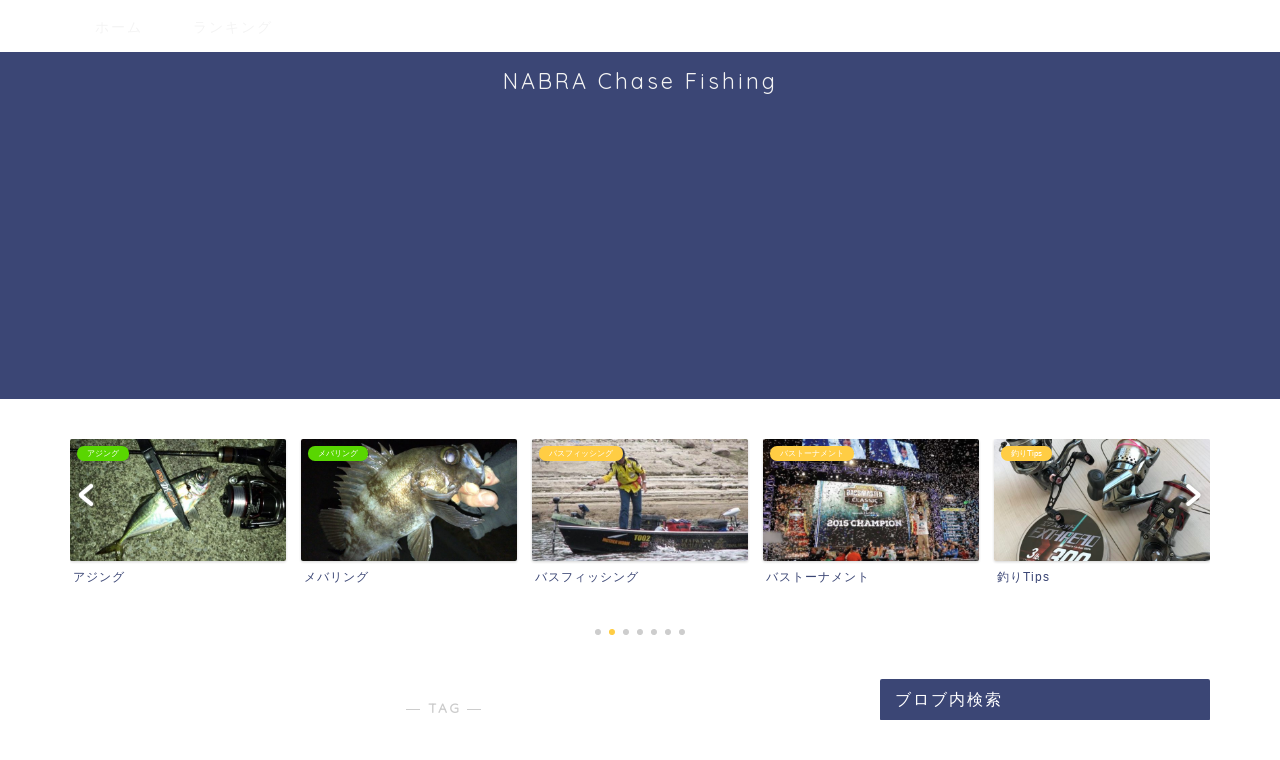

--- FILE ---
content_type: text/html; charset=UTF-8
request_url: https://nabrachaser.com/archives/tag/%E3%83%80%E3%82%A4%E3%83%AF
body_size: 17333
content:
<!DOCTYPE html>
<html lang="ja">
<head prefix="og: http://ogp.me/ns# fb: http://ogp.me/ns/fb# article: http://ogp.me/ns/article#">
<meta charset="utf-8">
<meta http-equiv="X-UA-Compatible" content="IE=edge">
<meta name="viewport" content="width=device-width, initial-scale=1">
<!-- ここからOGP -->
<meta property="og:type" content="blog">
		<meta property="og:title" content="ダイワタグの記事一覧｜NABRA Chase Fishing">
	<meta property="og:url" content="https://nabrachaser.com/archives/tag/26%e6%9c%88%e4%b8%8b%e7%be%8e%e4%ba%babftwpesp">
			<meta property="og:image" content="https://nabrachaser.com/wp-content/uploads/2026/01/26gekkabijin.png">
	<meta property="og:site_name" content="NABRA Chase Fishing">
<meta property="fb:admins" content="">
<meta name="twitter:card" content="summary">
<!-- ここまでOGP --> 

<link rel="canonical" href="https://nabrachaser.com">
<meta name='robots' content='index, follow, max-image-preview:large, max-snippet:-1, max-video-preview:-1' />
	<style>img:is([sizes="auto" i], [sizes^="auto," i]) { contain-intrinsic-size: 3000px 1500px }</style>
	
	<!-- This site is optimized with the Yoast SEO plugin v26.8 - https://yoast.com/product/yoast-seo-wordpress/ -->
	<title>ダイワ アーカイブ - NABRA Chase Fishing</title>
	<link rel="canonical" href="https://nabrachaser.com/archives/tag/ダイワ" />
	<link rel="next" href="https://nabrachaser.com/archives/tag/%e3%83%80%e3%82%a4%e3%83%af/page/2" />
	<meta property="og:locale" content="ja_JP" />
	<meta property="og:type" content="article" />
	<meta property="og:title" content="ダイワ アーカイブ - NABRA Chase Fishing" />
	<meta property="og:url" content="https://nabrachaser.com/archives/tag/ダイワ" />
	<meta property="og:site_name" content="NABRA Chase Fishing" />
	<meta name="twitter:card" content="summary_large_image" />
	<script type="application/ld+json" class="yoast-schema-graph">{"@context":"https://schema.org","@graph":[{"@type":"CollectionPage","@id":"https://nabrachaser.com/archives/tag/%e3%83%80%e3%82%a4%e3%83%af","url":"https://nabrachaser.com/archives/tag/%e3%83%80%e3%82%a4%e3%83%af","name":"ダイワ アーカイブ - NABRA Chase Fishing","isPartOf":{"@id":"https://nabrachaser.com/#website"},"primaryImageOfPage":{"@id":"https://nabrachaser.com/archives/tag/%e3%83%80%e3%82%a4%e3%83%af#primaryimage"},"image":{"@id":"https://nabrachaser.com/archives/tag/%e3%83%80%e3%82%a4%e3%83%af#primaryimage"},"thumbnailUrl":"https://i0.wp.com/nabrachaser.com/wp-content/uploads/2026/01/26TatulaBFS_total.png?fit=1111%2C567&ssl=1","breadcrumb":{"@id":"https://nabrachaser.com/archives/tag/%e3%83%80%e3%82%a4%e3%83%af#breadcrumb"},"inLanguage":"ja"},{"@type":"ImageObject","inLanguage":"ja","@id":"https://nabrachaser.com/archives/tag/%e3%83%80%e3%82%a4%e3%83%af#primaryimage","url":"https://i0.wp.com/nabrachaser.com/wp-content/uploads/2026/01/26TatulaBFS_total.png?fit=1111%2C567&ssl=1","contentUrl":"https://i0.wp.com/nabrachaser.com/wp-content/uploads/2026/01/26TatulaBFS_total.png?fit=1111%2C567&ssl=1","width":1111,"height":567},{"@type":"BreadcrumbList","@id":"https://nabrachaser.com/archives/tag/%e3%83%80%e3%82%a4%e3%83%af#breadcrumb","itemListElement":[{"@type":"ListItem","position":1,"name":"ホーム","item":"https://nabrachaser.com/"},{"@type":"ListItem","position":2,"name":"ダイワ"}]},{"@type":"WebSite","@id":"https://nabrachaser.com/#website","url":"https://nabrachaser.com/","name":"NABRA Chase Fishing","description":"チニング　アジング　メバリング　バスフィッシング　ゴルフ","publisher":{"@id":"https://nabrachaser.com/#/schema/person/261c39f7d1c2753cf08a23d6a3899fa9"},"potentialAction":[{"@type":"SearchAction","target":{"@type":"EntryPoint","urlTemplate":"https://nabrachaser.com/?s={search_term_string}"},"query-input":{"@type":"PropertyValueSpecification","valueRequired":true,"valueName":"search_term_string"}}],"inLanguage":"ja"},{"@type":["Person","Organization"],"@id":"https://nabrachaser.com/#/schema/person/261c39f7d1c2753cf08a23d6a3899fa9","name":"nabrachaser","image":{"@type":"ImageObject","inLanguage":"ja","@id":"https://nabrachaser.com/#/schema/person/image/","url":"https://i0.wp.com/nabrachaser.com/wp-content/uploads/2024/06/img_8259.jpg?fit=2000%2C1500&ssl=1","contentUrl":"https://i0.wp.com/nabrachaser.com/wp-content/uploads/2024/06/img_8259.jpg?fit=2000%2C1500&ssl=1","width":2000,"height":1500,"caption":"nabrachaser"},"logo":{"@id":"https://nabrachaser.com/#/schema/person/image/"}}]}</script>
	<!-- / Yoast SEO plugin. -->


<link rel='dns-prefetch' href='//webfonts.xserver.jp' />
<link rel='dns-prefetch' href='//cdnjs.cloudflare.com' />
<link rel='dns-prefetch' href='//use.fontawesome.com' />
<link rel='dns-prefetch' href='//www.googletagmanager.com' />
<link rel='dns-prefetch' href='//stats.wp.com' />
<link rel='dns-prefetch' href='//pagead2.googlesyndication.com' />
<link rel='preconnect' href='//c0.wp.com' />
<link rel='preconnect' href='//i0.wp.com' />
<link href='http://use.fontawesome.com' crossorigin='' rel='preconnect' />
<link rel="alternate" type="application/rss+xml" title="NABRA Chase Fishing &raquo; フィード" href="https://nabrachaser.com/feed" />
<link rel="alternate" type="application/rss+xml" title="NABRA Chase Fishing &raquo; コメントフィード" href="https://nabrachaser.com/comments/feed" />
<link rel="alternate" type="application/rss+xml" title="NABRA Chase Fishing &raquo; ダイワ タグのフィード" href="https://nabrachaser.com/archives/tag/%e3%83%80%e3%82%a4%e3%83%af/feed" />
<!-- nabrachaser.com is managing ads with Advanced Ads 2.0.16 – https://wpadvancedads.com/ --><script id="nabra-ready">
			window.advanced_ads_ready=function(e,a){a=a||"complete";var d=function(e){return"interactive"===a?"loading"!==e:"complete"===e};d(document.readyState)?e():document.addEventListener("readystatechange",(function(a){d(a.target.readyState)&&e()}),{once:"interactive"===a})},window.advanced_ads_ready_queue=window.advanced_ads_ready_queue||[];		</script>
		<link rel='stylesheet' id='wp-block-library-css' href='https://c0.wp.com/c/6.8.3/wp-includes/css/dist/block-library/style.min.css' type='text/css' media='all' />
<style id='classic-theme-styles-inline-css' type='text/css'>
/*! This file is auto-generated */
.wp-block-button__link{color:#fff;background-color:#32373c;border-radius:9999px;box-shadow:none;text-decoration:none;padding:calc(.667em + 2px) calc(1.333em + 2px);font-size:1.125em}.wp-block-file__button{background:#32373c;color:#fff;text-decoration:none}
</style>
<link rel='stylesheet' id='wphb-1-css' href='https://nabrachaser.com/wp-content/uploads/hummingbird-assets/50674c2b19bd3760eda14f0ee509108c.css' type='text/css' media='all' />
<style id='jetpack-sharing-buttons-style-inline-css' type='text/css'>
.jetpack-sharing-buttons__services-list{display:flex;flex-direction:row;flex-wrap:wrap;gap:0;list-style-type:none;margin:5px;padding:0}.jetpack-sharing-buttons__services-list.has-small-icon-size{font-size:12px}.jetpack-sharing-buttons__services-list.has-normal-icon-size{font-size:16px}.jetpack-sharing-buttons__services-list.has-large-icon-size{font-size:24px}.jetpack-sharing-buttons__services-list.has-huge-icon-size{font-size:36px}@media print{.jetpack-sharing-buttons__services-list{display:none!important}}.editor-styles-wrapper .wp-block-jetpack-sharing-buttons{gap:0;padding-inline-start:0}ul.jetpack-sharing-buttons__services-list.has-background{padding:1.25em 2.375em}
</style>
<style id='global-styles-inline-css' type='text/css'>
:root{--wp--preset--aspect-ratio--square: 1;--wp--preset--aspect-ratio--4-3: 4/3;--wp--preset--aspect-ratio--3-4: 3/4;--wp--preset--aspect-ratio--3-2: 3/2;--wp--preset--aspect-ratio--2-3: 2/3;--wp--preset--aspect-ratio--16-9: 16/9;--wp--preset--aspect-ratio--9-16: 9/16;--wp--preset--color--black: #000000;--wp--preset--color--cyan-bluish-gray: #abb8c3;--wp--preset--color--white: #ffffff;--wp--preset--color--pale-pink: #f78da7;--wp--preset--color--vivid-red: #cf2e2e;--wp--preset--color--luminous-vivid-orange: #ff6900;--wp--preset--color--luminous-vivid-amber: #fcb900;--wp--preset--color--light-green-cyan: #7bdcb5;--wp--preset--color--vivid-green-cyan: #00d084;--wp--preset--color--pale-cyan-blue: #8ed1fc;--wp--preset--color--vivid-cyan-blue: #0693e3;--wp--preset--color--vivid-purple: #9b51e0;--wp--preset--gradient--vivid-cyan-blue-to-vivid-purple: linear-gradient(135deg,rgba(6,147,227,1) 0%,rgb(155,81,224) 100%);--wp--preset--gradient--light-green-cyan-to-vivid-green-cyan: linear-gradient(135deg,rgb(122,220,180) 0%,rgb(0,208,130) 100%);--wp--preset--gradient--luminous-vivid-amber-to-luminous-vivid-orange: linear-gradient(135deg,rgba(252,185,0,1) 0%,rgba(255,105,0,1) 100%);--wp--preset--gradient--luminous-vivid-orange-to-vivid-red: linear-gradient(135deg,rgba(255,105,0,1) 0%,rgb(207,46,46) 100%);--wp--preset--gradient--very-light-gray-to-cyan-bluish-gray: linear-gradient(135deg,rgb(238,238,238) 0%,rgb(169,184,195) 100%);--wp--preset--gradient--cool-to-warm-spectrum: linear-gradient(135deg,rgb(74,234,220) 0%,rgb(151,120,209) 20%,rgb(207,42,186) 40%,rgb(238,44,130) 60%,rgb(251,105,98) 80%,rgb(254,248,76) 100%);--wp--preset--gradient--blush-light-purple: linear-gradient(135deg,rgb(255,206,236) 0%,rgb(152,150,240) 100%);--wp--preset--gradient--blush-bordeaux: linear-gradient(135deg,rgb(254,205,165) 0%,rgb(254,45,45) 50%,rgb(107,0,62) 100%);--wp--preset--gradient--luminous-dusk: linear-gradient(135deg,rgb(255,203,112) 0%,rgb(199,81,192) 50%,rgb(65,88,208) 100%);--wp--preset--gradient--pale-ocean: linear-gradient(135deg,rgb(255,245,203) 0%,rgb(182,227,212) 50%,rgb(51,167,181) 100%);--wp--preset--gradient--electric-grass: linear-gradient(135deg,rgb(202,248,128) 0%,rgb(113,206,126) 100%);--wp--preset--gradient--midnight: linear-gradient(135deg,rgb(2,3,129) 0%,rgb(40,116,252) 100%);--wp--preset--font-size--small: 13px;--wp--preset--font-size--medium: 20px;--wp--preset--font-size--large: 36px;--wp--preset--font-size--x-large: 42px;--wp--preset--spacing--20: 0.44rem;--wp--preset--spacing--30: 0.67rem;--wp--preset--spacing--40: 1rem;--wp--preset--spacing--50: 1.5rem;--wp--preset--spacing--60: 2.25rem;--wp--preset--spacing--70: 3.38rem;--wp--preset--spacing--80: 5.06rem;--wp--preset--shadow--natural: 6px 6px 9px rgba(0, 0, 0, 0.2);--wp--preset--shadow--deep: 12px 12px 50px rgba(0, 0, 0, 0.4);--wp--preset--shadow--sharp: 6px 6px 0px rgba(0, 0, 0, 0.2);--wp--preset--shadow--outlined: 6px 6px 0px -3px rgba(255, 255, 255, 1), 6px 6px rgba(0, 0, 0, 1);--wp--preset--shadow--crisp: 6px 6px 0px rgba(0, 0, 0, 1);}:where(.is-layout-flex){gap: 0.5em;}:where(.is-layout-grid){gap: 0.5em;}body .is-layout-flex{display: flex;}.is-layout-flex{flex-wrap: wrap;align-items: center;}.is-layout-flex > :is(*, div){margin: 0;}body .is-layout-grid{display: grid;}.is-layout-grid > :is(*, div){margin: 0;}:where(.wp-block-columns.is-layout-flex){gap: 2em;}:where(.wp-block-columns.is-layout-grid){gap: 2em;}:where(.wp-block-post-template.is-layout-flex){gap: 1.25em;}:where(.wp-block-post-template.is-layout-grid){gap: 1.25em;}.has-black-color{color: var(--wp--preset--color--black) !important;}.has-cyan-bluish-gray-color{color: var(--wp--preset--color--cyan-bluish-gray) !important;}.has-white-color{color: var(--wp--preset--color--white) !important;}.has-pale-pink-color{color: var(--wp--preset--color--pale-pink) !important;}.has-vivid-red-color{color: var(--wp--preset--color--vivid-red) !important;}.has-luminous-vivid-orange-color{color: var(--wp--preset--color--luminous-vivid-orange) !important;}.has-luminous-vivid-amber-color{color: var(--wp--preset--color--luminous-vivid-amber) !important;}.has-light-green-cyan-color{color: var(--wp--preset--color--light-green-cyan) !important;}.has-vivid-green-cyan-color{color: var(--wp--preset--color--vivid-green-cyan) !important;}.has-pale-cyan-blue-color{color: var(--wp--preset--color--pale-cyan-blue) !important;}.has-vivid-cyan-blue-color{color: var(--wp--preset--color--vivid-cyan-blue) !important;}.has-vivid-purple-color{color: var(--wp--preset--color--vivid-purple) !important;}.has-black-background-color{background-color: var(--wp--preset--color--black) !important;}.has-cyan-bluish-gray-background-color{background-color: var(--wp--preset--color--cyan-bluish-gray) !important;}.has-white-background-color{background-color: var(--wp--preset--color--white) !important;}.has-pale-pink-background-color{background-color: var(--wp--preset--color--pale-pink) !important;}.has-vivid-red-background-color{background-color: var(--wp--preset--color--vivid-red) !important;}.has-luminous-vivid-orange-background-color{background-color: var(--wp--preset--color--luminous-vivid-orange) !important;}.has-luminous-vivid-amber-background-color{background-color: var(--wp--preset--color--luminous-vivid-amber) !important;}.has-light-green-cyan-background-color{background-color: var(--wp--preset--color--light-green-cyan) !important;}.has-vivid-green-cyan-background-color{background-color: var(--wp--preset--color--vivid-green-cyan) !important;}.has-pale-cyan-blue-background-color{background-color: var(--wp--preset--color--pale-cyan-blue) !important;}.has-vivid-cyan-blue-background-color{background-color: var(--wp--preset--color--vivid-cyan-blue) !important;}.has-vivid-purple-background-color{background-color: var(--wp--preset--color--vivid-purple) !important;}.has-black-border-color{border-color: var(--wp--preset--color--black) !important;}.has-cyan-bluish-gray-border-color{border-color: var(--wp--preset--color--cyan-bluish-gray) !important;}.has-white-border-color{border-color: var(--wp--preset--color--white) !important;}.has-pale-pink-border-color{border-color: var(--wp--preset--color--pale-pink) !important;}.has-vivid-red-border-color{border-color: var(--wp--preset--color--vivid-red) !important;}.has-luminous-vivid-orange-border-color{border-color: var(--wp--preset--color--luminous-vivid-orange) !important;}.has-luminous-vivid-amber-border-color{border-color: var(--wp--preset--color--luminous-vivid-amber) !important;}.has-light-green-cyan-border-color{border-color: var(--wp--preset--color--light-green-cyan) !important;}.has-vivid-green-cyan-border-color{border-color: var(--wp--preset--color--vivid-green-cyan) !important;}.has-pale-cyan-blue-border-color{border-color: var(--wp--preset--color--pale-cyan-blue) !important;}.has-vivid-cyan-blue-border-color{border-color: var(--wp--preset--color--vivid-cyan-blue) !important;}.has-vivid-purple-border-color{border-color: var(--wp--preset--color--vivid-purple) !important;}.has-vivid-cyan-blue-to-vivid-purple-gradient-background{background: var(--wp--preset--gradient--vivid-cyan-blue-to-vivid-purple) !important;}.has-light-green-cyan-to-vivid-green-cyan-gradient-background{background: var(--wp--preset--gradient--light-green-cyan-to-vivid-green-cyan) !important;}.has-luminous-vivid-amber-to-luminous-vivid-orange-gradient-background{background: var(--wp--preset--gradient--luminous-vivid-amber-to-luminous-vivid-orange) !important;}.has-luminous-vivid-orange-to-vivid-red-gradient-background{background: var(--wp--preset--gradient--luminous-vivid-orange-to-vivid-red) !important;}.has-very-light-gray-to-cyan-bluish-gray-gradient-background{background: var(--wp--preset--gradient--very-light-gray-to-cyan-bluish-gray) !important;}.has-cool-to-warm-spectrum-gradient-background{background: var(--wp--preset--gradient--cool-to-warm-spectrum) !important;}.has-blush-light-purple-gradient-background{background: var(--wp--preset--gradient--blush-light-purple) !important;}.has-blush-bordeaux-gradient-background{background: var(--wp--preset--gradient--blush-bordeaux) !important;}.has-luminous-dusk-gradient-background{background: var(--wp--preset--gradient--luminous-dusk) !important;}.has-pale-ocean-gradient-background{background: var(--wp--preset--gradient--pale-ocean) !important;}.has-electric-grass-gradient-background{background: var(--wp--preset--gradient--electric-grass) !important;}.has-midnight-gradient-background{background: var(--wp--preset--gradient--midnight) !important;}.has-small-font-size{font-size: var(--wp--preset--font-size--small) !important;}.has-medium-font-size{font-size: var(--wp--preset--font-size--medium) !important;}.has-large-font-size{font-size: var(--wp--preset--font-size--large) !important;}.has-x-large-font-size{font-size: var(--wp--preset--font-size--x-large) !important;}
:where(.wp-block-post-template.is-layout-flex){gap: 1.25em;}:where(.wp-block-post-template.is-layout-grid){gap: 1.25em;}
:where(.wp-block-columns.is-layout-flex){gap: 2em;}:where(.wp-block-columns.is-layout-grid){gap: 2em;}
:root :where(.wp-block-pullquote){font-size: 1.5em;line-height: 1.6;}
</style>
<link rel='stylesheet' id='wphb-2-css' href='https://nabrachaser.com/wp-content/uploads/hummingbird-assets/bbe159f8b2b8d7eeeb6137d63d6bfebb.css' type='text/css' media='all' />
<style id='wphb-2-inline-css' type='text/css'>
div#ez-toc-container .ez-toc-title {font-size: 120%;}div#ez-toc-container .ez-toc-title {font-weight: 500;}div#ez-toc-container ul li , div#ez-toc-container ul li a {font-size: 90%;}div#ez-toc-container ul li , div#ez-toc-container ul li a {font-weight: 500;}div#ez-toc-container nav ul ul li {font-size: 85%;}.ez-toc-box-title {font-weight: bold; margin-bottom: 10px; text-align: center; text-transform: uppercase; letter-spacing: 1px; color: #666; padding-bottom: 5px;position:absolute;top:-4%;left:5%;background-color: inherit;transition: top 0.3s ease;}.ez-toc-box-title.toc-closed {top:-25%;}
.ez-toc-container-direction {direction: ltr;}.ez-toc-counter ul{counter-reset: item ;}.ez-toc-counter nav ul li a::before {content: counters(item, '.', decimal) '. ';display: inline-block;counter-increment: item;flex-grow: 0;flex-shrink: 0;margin-right: .2em; float: left; }.ez-toc-widget-direction {direction: ltr;}.ez-toc-widget-container ul{counter-reset: item ;}.ez-toc-widget-container nav ul li a::before {content: counters(item, '.', decimal) '. ';display: inline-block;counter-increment: item;flex-grow: 0;flex-shrink: 0;margin-right: .2em; float: left; }
</style>
<link rel='stylesheet' id='swiper-style-css' href='https://cdnjs.cloudflare.com/ajax/libs/Swiper/4.0.7/css/swiper.min.css' type='text/css' media='all' />
<script type="text/javascript" src="https://nabrachaser.com/wp-content/uploads/hummingbird-assets/4c2eb1800399d4c619fa7c0f3915d743.js" id="wphb-3-js"></script>
<script type="text/javascript" src="//webfonts.xserver.jp/js/xserverv3.js?fadein=0&amp;ver=2.0.9" id="typesquare_std-js"></script>

<!-- Site Kit によって追加された Google タグ（gtag.js）スニペット -->
<!-- Google アナリティクス スニペット (Site Kit が追加) -->
<script type="text/javascript" src="https://www.googletagmanager.com/gtag/js?id=GT-NMKNLQ8" id="google_gtagjs-js" async></script>
<script type="text/javascript" id="google_gtagjs-js-after">
/* <![CDATA[ */
window.dataLayer = window.dataLayer || [];function gtag(){dataLayer.push(arguments);}
gtag("set","linker",{"domains":["nabrachaser.com"]});
gtag("js", new Date());
gtag("set", "developer_id.dZTNiMT", true);
gtag("config", "GT-NMKNLQ8");
/* ]]> */
</script>
<link rel="https://api.w.org/" href="https://nabrachaser.com/wp-json/" /><link rel="alternate" title="JSON" type="application/json" href="https://nabrachaser.com/wp-json/wp/v2/tags/46" /><meta name="generator" content="Site Kit by Google 1.170.0" /><script data-ad-client="ca-pub-6481345780612023" async src="https://pagead2.googlesyndication.com/pagead/js/adsbygoogle.js"></script>	<style>img#wpstats{display:none}</style>
			<style type="text/css">
		#wrapper {
			background-color: #fff;
			background-image: url();
					}

		.related-entry-headline-text span:before,
		#comment-title span:before,
		#reply-title span:before {
			background-color: #3b4675;
			border-color: #3b4675 !important;
		}

		#breadcrumb:after,
		#page-top a {
			background-color: #3b4675;
		}

		footer {
			background-color: #3b4675;
		}

		.footer-inner a,
		#copyright,
		#copyright-center {
			border-color: #fff !important;
			color: #fff !important;
		}

		#footer-widget-area {
			border-color: #fff !important;
		}

		.page-top-footer a {
			color: #3b4675 !important;
		}

		#breadcrumb ul li,
		#breadcrumb ul li a {
			color: #3b4675 !important;
		}

		body,
		a,
		a:link,
		a:visited,
		.my-profile,
		.widgettitle,
		.tabBtn-mag label {
			color: #3b4675;
		}

		a:hover {
			color: #008db7;
		}

		.widget_nav_menu ul>li>a:before,
		.widget_categories ul>li>a:before,
		.widget_pages ul>li>a:before,
		.widget_recent_entries ul>li>a:before,
		.widget_archive ul>li>a:before,
		.widget_archive form:after,
		.widget_categories form:after,
		.widget_nav_menu ul>li>ul.sub-menu>li>a:before,
		.widget_categories ul>li>.children>li>a:before,
		.widget_pages ul>li>.children>li>a:before,
		.widget_nav_menu ul>li>ul.sub-menu>li>ul.sub-menu li>a:before,
		.widget_categories ul>li>.children>li>.children li>a:before,
		.widget_pages ul>li>.children>li>.children li>a:before {
			color: #3b4675;
		}

		.widget_nav_menu ul .sub-menu .sub-menu li a:before {
			background-color: #3b4675 !important;
		}

		.d--labeling-act-border {
			border-color: rgba(59, 70, 117, 0.18);
		}

		.c--labeling-act.d--labeling-act-solid {
			background-color: rgba(59, 70, 117, 0.06);
		}

		.a--labeling-act {
			color: rgba(59, 70, 117, 0.6);
		}

		.a--labeling-small-act span {
			background-color: rgba(59, 70, 117, 0.21);
		}

		.c--labeling-act.d--labeling-act-strong {
			background-color: rgba(59, 70, 117, 0.045);
		}

		.d--labeling-act-strong .a--labeling-act {
			color: rgba(59, 70, 117, 0.75);
		}


		footer .footer-widget,
		footer .footer-widget a,
		footer .footer-widget ul li,
		.footer-widget.widget_nav_menu ul>li>a:before,
		.footer-widget.widget_categories ul>li>a:before,
		.footer-widget.widget_recent_entries ul>li>a:before,
		.footer-widget.widget_pages ul>li>a:before,
		.footer-widget.widget_archive ul>li>a:before,
		footer .widget_tag_cloud .tagcloud a:before {
			color: #fff !important;
			border-color: #fff !important;
		}

		footer .footer-widget .widgettitle {
			color: #fff !important;
			border-color: #ffcd44 !important;
		}

		footer .widget_nav_menu ul .children .children li a:before,
		footer .widget_categories ul .children .children li a:before,
		footer .widget_nav_menu ul .sub-menu .sub-menu li a:before {
			background-color: #fff !important;
		}

		#drawernav a:hover,
		.post-list-title,
		#prev-next p,
		#toc_container .toc_list li a {
			color: #3b4675 !important;
		}

		#header-box {
			background-color: #3b4675;
		}

		@media (min-width: 768px) {

			#header-box .header-box10-bg:before,
			#header-box .header-box11-bg:before {
				border-radius: 2px;
			}
		}

		@media (min-width: 768px) {
			.top-image-meta {
				margin-top: calc(0px - 30px);
			}
		}

		@media (min-width: 1200px) {
			.top-image-meta {
				margin-top: calc(0px);
			}
		}

		.pickup-contents:before {
			background-color: #3b4675 !important;
		}

		.main-image-text {
			color: #ffffff;
		}

		.main-image-text-sub {
			color: #ffffff;
		}

		@media (min-width: 481px) {
			#site-info {
				padding-top: 15px !important;
				padding-bottom: 15px !important;
			}
		}

		#site-info span a {
			color: #f4f4f4 !important;
		}

		#headmenu .headsns .line a svg {
			fill: #f4f4f4 !important;
		}

		#headmenu .headsns a,
		#headmenu {
			color: #f4f4f4 !important;
			border-color: #f4f4f4 !important;
		}

		.profile-follow .line-sns a svg {
			fill: #3b4675 !important;
		}

		.profile-follow .line-sns a:hover svg {
			fill: #ffcd44 !important;
		}

		.profile-follow a {
			color: #3b4675 !important;
			border-color: #3b4675 !important;
		}

		.profile-follow a:hover,
		#headmenu .headsns a:hover {
			color: #ffcd44 !important;
			border-color: #ffcd44 !important;
		}

		.search-box:hover {
			color: #ffcd44 !important;
			border-color: #ffcd44 !important;
		}

		#header #headmenu .headsns .line a:hover svg {
			fill: #ffcd44 !important;
		}

		.cps-icon-bar,
		#navtoggle:checked+.sp-menu-open .cps-icon-bar {
			background-color: #f4f4f4;
		}

		#nav-container {
			background-color: #fff;
		}

		.menu-box .menu-item svg {
			fill: #f4f4f4;
		}

		#drawernav ul.menu-box>li>a,
		#drawernav2 ul.menu-box>li>a,
		#drawernav3 ul.menu-box>li>a,
		#drawernav4 ul.menu-box>li>a,
		#drawernav5 ul.menu-box>li>a,
		#drawernav ul.menu-box>li.menu-item-has-children:after,
		#drawernav2 ul.menu-box>li.menu-item-has-children:after,
		#drawernav3 ul.menu-box>li.menu-item-has-children:after,
		#drawernav4 ul.menu-box>li.menu-item-has-children:after,
		#drawernav5 ul.menu-box>li.menu-item-has-children:after {
			color: #f4f4f4 !important;
		}

		#drawernav ul.menu-box li a,
		#drawernav2 ul.menu-box li a,
		#drawernav3 ul.menu-box li a,
		#drawernav4 ul.menu-box li a,
		#drawernav5 ul.menu-box li a {
			font-size: 14px !important;
		}

		#drawernav3 ul.menu-box>li {
			color: #3b4675 !important;
		}

		#drawernav4 .menu-box>.menu-item>a:after,
		#drawernav3 .menu-box>.menu-item>a:after,
		#drawernav .menu-box>.menu-item>a:after {
			background-color: #f4f4f4 !important;
		}

		#drawernav2 .menu-box>.menu-item:hover,
		#drawernav5 .menu-box>.menu-item:hover {
			border-top-color: #3b4675 !important;
		}

		.cps-info-bar a {
			background-color: #ffcd44 !important;
		}

		@media (min-width: 768px) {
			.post-list-mag .post-list-item:not(:nth-child(2n)) {
				margin-right: 2.6%;
			}
		}

		@media (min-width: 768px) {

			#tab-1:checked~.tabBtn-mag li [for="tab-1"]:after,
			#tab-2:checked~.tabBtn-mag li [for="tab-2"]:after,
			#tab-3:checked~.tabBtn-mag li [for="tab-3"]:after,
			#tab-4:checked~.tabBtn-mag li [for="tab-4"]:after {
				border-top-color: #3b4675 !important;
			}

			.tabBtn-mag label {
				border-bottom-color: #3b4675 !important;
			}
		}

		#tab-1:checked~.tabBtn-mag li [for="tab-1"],
		#tab-2:checked~.tabBtn-mag li [for="tab-2"],
		#tab-3:checked~.tabBtn-mag li [for="tab-3"],
		#tab-4:checked~.tabBtn-mag li [for="tab-4"],
		#prev-next a.next:after,
		#prev-next a.prev:after,
		.more-cat-button a:hover span:before {
			background-color: #3b4675 !important;
		}


		.swiper-slide .post-list-cat,
		.post-list-mag .post-list-cat,
		.post-list-mag3col .post-list-cat,
		.post-list-mag-sp1col .post-list-cat,
		.swiper-pagination-bullet-active,
		.pickup-cat,
		.post-list .post-list-cat,
		#breadcrumb .bcHome a:hover span:before,
		.popular-item:nth-child(1) .pop-num,
		.popular-item:nth-child(2) .pop-num,
		.popular-item:nth-child(3) .pop-num {
			background-color: #ffcd44 !important;
		}

		.sidebar-btn a,
		.profile-sns-menu {
			background-color: #ffcd44 !important;
		}

		.sp-sns-menu a,
		.pickup-contents-box a:hover .pickup-title {
			border-color: #3b4675 !important;
			color: #3b4675 !important;
		}

		.pro-line svg {
			fill: #3b4675 !important;
		}

		.cps-post-cat a,
		.meta-cat,
		.popular-cat {
			background-color: #ffcd44 !important;
			border-color: #ffcd44 !important;
		}

		.tagicon,
		.tag-box a,
		#toc_container .toc_list>li,
		#toc_container .toc_title {
			color: #3b4675 !important;
		}

		.widget_tag_cloud a::before {
			color: #3b4675 !important;
		}

		.tag-box a,
		#toc_container:before {
			border-color: #3b4675 !important;
		}

		.cps-post-cat a:hover {
			color: #008db7 !important;
		}

		.pagination li:not([class*="current"]) a:hover,
		.widget_tag_cloud a:hover {
			background-color: #3b4675 !important;
		}

		.pagination li:not([class*="current"]) a:hover {
			opacity: 0.5 !important;
		}

		.pagination li.current a {
			background-color: #3b4675 !important;
			border-color: #3b4675 !important;
		}

		.nextpage a:hover span {
			color: #3b4675 !important;
			border-color: #3b4675 !important;
		}

		.cta-content:before {
			background-color: #6FBFCA !important;
		}

		.cta-text,
		.info-title {
			color: #fff !important;
		}

		#footer-widget-area.footer_style1 .widgettitle {
			border-color: #ffcd44 !important;
		}

		.sidebar_style1 .widgettitle,
		.sidebar_style5 .widgettitle {
			border-color: #3b4675 !important;
		}

		.sidebar_style2 .widgettitle,
		.sidebar_style4 .widgettitle,
		.sidebar_style6 .widgettitle,
		#home-bottom-widget .widgettitle,
		#home-top-widget .widgettitle,
		#post-bottom-widget .widgettitle,
		#post-top-widget .widgettitle {
			background-color: #3b4675 !important;
		}

		#home-bottom-widget .widget_search .search-box input[type="submit"],
		#home-top-widget .widget_search .search-box input[type="submit"],
		#post-bottom-widget .widget_search .search-box input[type="submit"],
		#post-top-widget .widget_search .search-box input[type="submit"] {
			background-color: #ffcd44 !important;
		}

		.tn-logo-size {
			font-size: 160% !important;
		}

		@media (min-width: 481px) {
			.tn-logo-size img {
				width: calc(160%*0.5) !important;
			}
		}

		@media (min-width: 768px) {
			.tn-logo-size img {
				width: calc(160%*2.2) !important;
			}
		}

		@media (min-width: 1200px) {
			.tn-logo-size img {
				width: 160% !important;
			}
		}

		.sp-logo-size {
			font-size: 100% !important;
		}

		.sp-logo-size img {
			width: 100% !important;
		}

		.cps-post-main ul>li:before,
		.cps-post-main ol>li:before {
			background-color: #ffcd44 !important;
		}

		.profile-card .profile-title {
			background-color: #3b4675 !important;
		}

		.profile-card {
			border-color: #3b4675 !important;
		}

		.cps-post-main a {
			color: #008db7;
		}

		.cps-post-main .marker {
			background: -webkit-linear-gradient(transparent 60%, #ffcedb 0%);
			background: linear-gradient(transparent 60%, #ffcedb 0%);
		}

		.cps-post-main .marker2 {
			background: -webkit-linear-gradient(transparent 60%, #a9eaf2 0%);
			background: linear-gradient(transparent 60%, #a9eaf2 0%);
		}

		.cps-post-main .jic-sc {
			color: #e9546b;
		}


		.simple-box1 {
			border-color: #ef9b9b !important;
		}

		.simple-box2 {
			border-color: #f2bf7d !important;
		}

		.simple-box3 {
			border-color: #b5e28a !important;
		}

		.simple-box4 {
			border-color: #7badd8 !important;
		}

		.simple-box4:before {
			background-color: #7badd8;
		}

		.simple-box5 {
			border-color: #e896c7 !important;
		}

		.simple-box5:before {
			background-color: #e896c7;
		}

		.simple-box6 {
			background-color: #fffdef !important;
		}

		.simple-box7 {
			border-color: #def1f9 !important;
		}

		.simple-box7:before {
			background-color: #def1f9 !important;
		}

		.simple-box8 {
			border-color: #96ddc1 !important;
		}

		.simple-box8:before {
			background-color: #96ddc1 !important;
		}

		.simple-box9:before {
			background-color: #e1c0e8 !important;
		}

		.simple-box9:after {
			border-color: #e1c0e8 #e1c0e8 #fff #fff !important;
		}

		.kaisetsu-box1:before,
		.kaisetsu-box1-title {
			background-color: #ffb49e !important;
		}

		.kaisetsu-box2 {
			border-color: #89c2f4 !important;
		}

		.kaisetsu-box2-title {
			background-color: #89c2f4 !important;
		}

		.kaisetsu-box4 {
			border-color: #ea91a9 !important;
		}

		.kaisetsu-box4-title {
			background-color: #ea91a9 !important;
		}

		.kaisetsu-box5:before {
			background-color: #57b3ba !important;
		}

		.kaisetsu-box5-title {
			background-color: #57b3ba !important;
		}

		.concept-box1 {
			border-color: #85db8f !important;
		}

		.concept-box1:after {
			background-color: #85db8f !important;
		}

		.concept-box1:before {
			content: "ポイント" !important;
			color: #85db8f !important;
		}

		.concept-box2 {
			border-color: #f7cf6a !important;
		}

		.concept-box2:after {
			background-color: #f7cf6a !important;
		}

		.concept-box2:before {
			content: "注意点" !important;
			color: #f7cf6a !important;
		}

		.concept-box3 {
			border-color: #86cee8 !important;
		}

		.concept-box3:after {
			background-color: #86cee8 !important;
		}

		.concept-box3:before {
			content: "良い例" !important;
			color: #86cee8 !important;
		}

		.concept-box4 {
			border-color: #ed8989 !important;
		}

		.concept-box4:after {
			background-color: #ed8989 !important;
		}

		.concept-box4:before {
			content: "悪い例" !important;
			color: #ed8989 !important;
		}

		.concept-box5 {
			border-color: #9e9e9e !important;
		}

		.concept-box5:after {
			background-color: #9e9e9e !important;
		}

		.concept-box5:before {
			content: "参考" !important;
			color: #9e9e9e !important;
		}

		.concept-box6 {
			border-color: #8eaced !important;
		}

		.concept-box6:after {
			background-color: #8eaced !important;
		}

		.concept-box6:before {
			content: "メモ" !important;
			color: #8eaced !important;
		}

		.innerlink-box1,
		.blog-card {
			border-color: #73bc9b !important;
		}

		.innerlink-box1-title {
			background-color: #73bc9b !important;
			border-color: #73bc9b !important;
		}

		.innerlink-box1:before,
		.blog-card-hl-box {
			background-color: #73bc9b !important;
		}

		.concept-box1:before,
		.concept-box2:before,
		.concept-box3:before,
		.concept-box4:before,
		.concept-box5:before,
		.concept-box6:before {
			background-color: #fff;
			background-image: url();
		}

		.concept-box1:after,
		.concept-box2:after,
		.concept-box3:after,
		.concept-box4:after,
		.concept-box5:after,
		.concept-box6:after {
			border-color: #fff;
			border-image: url() 27 23 / 50px 30px / 1rem round space0 / 5px 5px;
		}

		.jin-ac-box01-title::after {
			color: #3b4675;
		}

		.color-button01 a,
		.color-button01 a:hover,
		.color-button01:before {
			background-color: #008db7 !important;
		}

		.top-image-btn-color a,
		.top-image-btn-color a:hover,
		.top-image-btn-color:before {
			background-color: #ffcd44 !important;
		}

		.color-button02 a,
		.color-button02 a:hover,
		.color-button02:before {
			background-color: #d9333f !important;
		}

		.color-button01-big a,
		.color-button01-big a:hover,
		.color-button01-big:before {
			background-color: #3296d1 !important;
		}

		.color-button01-big a,
		.color-button01-big:before {
			border-radius: 5px !important;
		}

		.color-button01-big a {
			padding-top: 20px !important;
			padding-bottom: 20px !important;
		}

		.color-button02-big a,
		.color-button02-big a:hover,
		.color-button02-big:before {
			background-color: #83d159 !important;
		}

		.color-button02-big a,
		.color-button02-big:before {
			border-radius: 5px !important;
		}

		.color-button02-big a {
			padding-top: 20px !important;
			padding-bottom: 20px !important;
		}

		.color-button01-big {
			width: 75% !important;
		}

		.color-button02-big {
			width: 75% !important;
		}

		.top-image-btn-color:before,
		.color-button01:before,
		.color-button02:before,
		.color-button01-big:before,
		.color-button02-big:before {
			bottom: -1px;
			left: -1px;
			width: 100%;
			height: 100%;
			border-radius: 6px;
			box-shadow: 0px 1px 5px 0px rgba(0, 0, 0, 0.25);
			-webkit-transition: all .4s;
			transition: all .4s;
		}

		.top-image-btn-color a:hover,
		.color-button01 a:hover,
		.color-button02 a:hover,
		.color-button01-big a:hover,
		.color-button02-big a:hover {
			-webkit-transform: translateY(2px);
			transform: translateY(2px);
			-webkit-filter: brightness(0.95);
			filter: brightness(0.95);
		}

		.top-image-btn-color:hover:before,
		.color-button01:hover:before,
		.color-button02:hover:before,
		.color-button01-big:hover:before,
		.color-button02-big:hover:before {
			-webkit-transform: translateY(2px);
			transform: translateY(2px);
			box-shadow: none !important;
		}

		.h2-style01 h2,
		.h2-style02 h2:before,
		.h2-style03 h2,
		.h2-style04 h2:before,
		.h2-style05 h2,
		.h2-style07 h2:before,
		.h2-style07 h2:after,
		.h3-style03 h3:before,
		.h3-style02 h3:before,
		.h3-style05 h3:before,
		.h3-style07 h3:before,
		.h2-style08 h2:after,
		.h2-style10 h2:before,
		.h2-style10 h2:after,
		.h3-style02 h3:after,
		.h4-style02 h4:before {
			background-color: #3b4675 !important;
		}

		.h3-style01 h3,
		.h3-style04 h3,
		.h3-style05 h3,
		.h3-style06 h3,
		.h4-style01 h4,
		.h2-style02 h2,
		.h2-style08 h2,
		.h2-style08 h2:before,
		.h2-style09 h2,
		.h4-style03 h4 {
			border-color: #3b4675 !important;
		}

		.h2-style05 h2:before {
			border-top-color: #3b4675 !important;
		}

		.h2-style06 h2:before,
		.sidebar_style3 .widgettitle:after {
			background-image: linear-gradient(-45deg,
					transparent 25%,
					#3b4675 25%,
					#3b4675 50%,
					transparent 50%,
					transparent 75%,
					#3b4675 75%,
					#3b4675);
		}

		.jin-h2-icons.h2-style02 h2 .jic:before,
		.jin-h2-icons.h2-style04 h2 .jic:before,
		.jin-h2-icons.h2-style06 h2 .jic:before,
		.jin-h2-icons.h2-style07 h2 .jic:before,
		.jin-h2-icons.h2-style08 h2 .jic:before,
		.jin-h2-icons.h2-style09 h2 .jic:before,
		.jin-h2-icons.h2-style10 h2 .jic:before,
		.jin-h3-icons.h3-style01 h3 .jic:before,
		.jin-h3-icons.h3-style02 h3 .jic:before,
		.jin-h3-icons.h3-style03 h3 .jic:before,
		.jin-h3-icons.h3-style04 h3 .jic:before,
		.jin-h3-icons.h3-style05 h3 .jic:before,
		.jin-h3-icons.h3-style06 h3 .jic:before,
		.jin-h3-icons.h3-style07 h3 .jic:before,
		.jin-h4-icons.h4-style01 h4 .jic:before,
		.jin-h4-icons.h4-style02 h4 .jic:before,
		.jin-h4-icons.h4-style03 h4 .jic:before,
		.jin-h4-icons.h4-style04 h4 .jic:before {
			color: #3b4675;
		}

		@media all and (-ms-high-contrast:none) {

			*::-ms-backdrop,
			.color-button01:before,
			.color-button02:before,
			.color-button01-big:before,
			.color-button02-big:before {
				background-color: #595857 !important;
			}
		}

		.jin-lp-h2 h2,
		.jin-lp-h2 h2 {
			background-color: transparent !important;
			border-color: transparent !important;
			color: #3b4675 !important;
		}

		.jincolumn-h3style2 {
			border-color: #3b4675 !important;
		}

		.jinlph2-style1 h2:first-letter {
			color: #3b4675 !important;
		}

		.jinlph2-style2 h2,
		.jinlph2-style3 h2 {
			border-color: #3b4675 !important;
		}

		.jin-photo-title .jin-fusen1-down,
		.jin-photo-title .jin-fusen1-even,
		.jin-photo-title .jin-fusen1-up {
			border-left-color: #3b4675;
		}

		.jin-photo-title .jin-fusen2,
		.jin-photo-title .jin-fusen3 {
			background-color: #3b4675;
		}

		.jin-photo-title .jin-fusen2:before,
		.jin-photo-title .jin-fusen3:before {
			border-top-color: #3b4675;
		}

		.has-huge-font-size {
			font-size: 42px !important;
		}

		.has-large-font-size {
			font-size: 36px !important;
		}

		.has-medium-font-size {
			font-size: 20px !important;
		}

		.has-normal-font-size {
			font-size: 16px !important;
		}

		.has-small-font-size {
			font-size: 13px !important;
		}
	</style>
<link rel="next" href="https://nabrachaser.com/archives/tag/%E3%83%80%E3%82%A4%E3%83%AF/page/2" />

<!-- Site Kit が追加した Google AdSense メタタグ -->
<meta name="google-adsense-platform-account" content="ca-host-pub-2644536267352236">
<meta name="google-adsense-platform-domain" content="sitekit.withgoogle.com">
<!-- Site Kit が追加した End Google AdSense メタタグ -->

<!-- Google AdSense スニペット (Site Kit が追加) -->
<script type="text/javascript" async="async" src="https://pagead2.googlesyndication.com/pagead/js/adsbygoogle.js?client=ca-pub-6481345780612023&amp;host=ca-host-pub-2644536267352236" crossorigin="anonymous"></script>

<!-- (ここまで) Google AdSense スニペット (Site Kit が追加) -->
<script type="application/ld+json">
{
    "@context": "https://schema.org",
    "@type": "CollectionPage",
    "@id": "https://nabrachaser.com/archives/tag/%e3%83%80%e3%82%a4%e3%83%af",
    "url": "https://nabrachaser.com/archives/tag/%e3%83%80%e3%82%a4%e3%83%af",
    "name": "ダイワ",
    "description": "",
    "inLanguage": "ja"
}
</script>
<script type="application/ld+json">
{
    "@context": "https://schema.org",
    "@type": "BreadcrumbList",
    "itemListElement": [
        {
            "@type": "ListItem",
            "position": 1,
            "name": "HOME",
            "item": "https://nabrachaser.com/"
        },
        {
            "@type": "ListItem",
            "position": 2,
            "name": "ダイワ",
            "item": "https://nabrachaser.com/archives/tag/%e3%83%80%e3%82%a4%e3%83%af"
        }
    ]
}
</script>
<script  async src="https://pagead2.googlesyndication.com/pagead/js/adsbygoogle.js?client=ca-pub-6481345780612023" crossorigin="anonymous"></script><link rel="icon" href="https://i0.wp.com/nabrachaser.com/wp-content/uploads/2019/05/cropped-DBE3164B-2AB1-4A91-8C1B-5103B425FDC4.jpeg?fit=32%2C32&#038;ssl=1" sizes="32x32" />
<link rel="icon" href="https://i0.wp.com/nabrachaser.com/wp-content/uploads/2019/05/cropped-DBE3164B-2AB1-4A91-8C1B-5103B425FDC4.jpeg?fit=192%2C192&#038;ssl=1" sizes="192x192" />
<link rel="apple-touch-icon" href="https://i0.wp.com/nabrachaser.com/wp-content/uploads/2019/05/cropped-DBE3164B-2AB1-4A91-8C1B-5103B425FDC4.jpeg?fit=180%2C180&#038;ssl=1" />
<meta name="msapplication-TileImage" content="https://i0.wp.com/nabrachaser.com/wp-content/uploads/2019/05/cropped-DBE3164B-2AB1-4A91-8C1B-5103B425FDC4.jpeg?fit=270%2C270&#038;ssl=1" />
		<style type="text/css" id="wp-custom-css">
			@media (max-width: 767px) {
.main-image{
	display: none;
	}
	}
/* ピックアップコンテンツ【メニュータイプ】 */
/* アイキャッチ画像を角丸に*/
.pickup-contents-box .pickup-contents li a .pickup-image { 	box-shadow:none; }
.pickup-contents-box .pickup-contents li a .pickup-image img {	border-radius: 20px;}		</style>
			
<!--カエレバCSS-->
<link href="https://nabrachaser.com/wp-content/themes/jin/css/kaereba.css" rel="stylesheet" />
<!--アプリーチCSS-->

<!-- Global site tag (gtag.js) - Google Analytics -->
<script async src="https://www.googletagmanager.com/gtag/js?id=UA-106047721-1"></script>
<script>
  window.dataLayer = window.dataLayer || [];
  function gtag(){dataLayer.push(arguments);}
  gtag('js', new Date());

  gtag('config', 'UA-106047721-1');
</script>

<script data-ad-client="ca-pub-6481345780612023" async src="https://pagead2.googlesyndication.com/pagead/js/adsbygoogle.js"></script>

<script async src="//pagead2.googlesyndication.com/pagead/js/adsbygoogle.js"></script>
<script>
     (adsbygoogle = window.adsbygoogle || []).push({
          google_ad_client: "ca-pub-6481345780612023",
          enable_page_level_ads: true
     });
</script>
</head>
<body class="archive tag tag-46 wp-theme-jin aa-prefix-nabra-" id="nofont-style">
<div id="wrapper">

		
	<div id="scroll-content" class="animate">
	
		<!--ヘッダー-->

								
	<!--グローバルナビゲーション layout1-->
		<div id="nav-container" class="header-style6-animate animate">
		<div class="header-style6-box">
			<div id="drawernav4" class="ef">
				<nav class="fixed-content"><ul class="menu-box"><li class="menu-item menu-item-type-custom menu-item-object-custom menu-item-home menu-item-730"><a href="https://nabrachaser.com">ホーム</a></li>
<li class="menu-item menu-item-type-custom menu-item-object-custom menu-item-home menu-item-733"><a href="https://nabrachaser.com">ランキング</a></li>
</ul></nav>			</div>

					</div>
	</div>

		<!--グローバルナビゲーション layout1-->

<div id="header-box" class="tn_on header-box animate">
	<div id="header" class="header-type2 header animate">
		
		<div id="site-info" class="ef">
												<span class="tn-logo-size"><a href='https://nabrachaser.com/' title='NABRA Chase Fishing' rel='home'>NABRA Chase Fishing</a></span>
									</div>

	
	</div>
	
		
</div>

			
		<!--ヘッダー-->

		<div class="clearfix"></div>

			
													<div class="pickup-contents-box-post-type animate">
	<div class="swiper-container">
		<ul class="pickup-contents swiper-wrapper">
					<li class="swiper-slide">
									<a href="https://nabrachaser.com/archives/category/saltlure/%e3%83%81%e3%83%8b%e3%83%b3%e3%82%b0" target="">
					<div class="pickup-image">
													<img src="https://nabrachaser.com/wp-content/uploads/2023/07/img_6559-640x360.jpg" width="216" height="121" alt="" />
												<span class="cps-post-cat pickup-cat category-tackles" style="background-color:!important;" >チニング</span>
					</div>
					<div class="pickup-title">チニング</div>
				</a>
						</li>
					<li class="swiper-slide">
									<a href="https://nabrachaser.com/archives/category/saltlure/ajing" target="">
					<div class="pickup-image">
													<img src="https://nabrachaser.com/wp-content/uploads/2019/05/aji4-640x360.jpg" width="216" height="121" alt="" />
												<span class="cps-post-cat pickup-cat category-fishing-tips" style="background-color:#59d600!important;" >アジング</span>
					</div>
					<div class="pickup-title">アジング</div>
				</a>
						</li>
					<li class="swiper-slide">
									<a href="https://nabrachaser.com/archives/category/saltlure/mebaling" target="">
					<div class="pickup-image">
													<img src="https://nabrachaser.com/wp-content/uploads/2019/05/img_8972-640x360.jpg" width="216" height="121" alt="" />
												<span class="cps-post-cat pickup-cat category-fishing-tips" style="background-color:#59d600!important;" >メバリング</span>
					</div>
					<div class="pickup-title">メバリング</div>
				</a>
						</li>
					<li class="swiper-slide">
									<a href="https://nabrachaser.com/archives/category/bassfishing" target="">
					<div class="pickup-image">
													<img src="https://nabrachaser.com/wp-content/uploads/2019/05/img_9532-640x360.jpg" width="216" height="121" alt="" />
												<span class="cps-post-cat pickup-cat category-tackles" style="background-color:!important;" >バスフィッシング</span>
					</div>
					<div class="pickup-title">バスフィッシング</div>
				</a>
						</li>
					<li class="swiper-slide">
									<a href="https://nabrachaser.com/archives/category/basstournament" target="">
					<div class="pickup-image">
													<img src="https://nabrachaser.com/wp-content/uploads/2019/05/img_9533-640x360.png" width="216" height="121" alt="" />
												<span class="cps-post-cat pickup-cat category-tackles" style="background-color:!important;" >バストーナメント</span>
					</div>
					<div class="pickup-title">バストーナメント</div>
				</a>
						</li>
					<li class="swiper-slide">
									<a href="https://nabrachaser.com/archives/category/fishing-tips" target="">
					<div class="pickup-image">
													<img src="https://nabrachaser.com/wp-content/uploads/2019/05/img_9460-e1558569846602-640x360.jpg" width="216" height="121" alt="" />
												<span class="cps-post-cat pickup-cat category-tackles" style="background-color:!important;" >釣りTips</span>
					</div>
					<div class="pickup-title">釣りTips</div>
				</a>
						</li>
					<li class="swiper-slide">
									<a href="https://nabrachaser.com/archives/category/tackles" target="">
					<div class="pickup-image">
													<img src="https://nabrachaser.com/wp-content/uploads/2019/06/img_9090-640x360.jpg" width="216" height="121" alt="" />
												<span class="cps-post-cat pickup-cat category-diary" style="background-color:#8224e3!important;" >タックル関連情報</span>
					</div>
					<div class="pickup-title">タックル関連情報</div>
				</a>
						</li>
				</ul>
		
		<div class="swiper-pagination"></div>
		<div class="swiper-button-prev"></div>
		<div class="swiper-button-next"></div>
	</div>
</div>
							
		
	<div id="contents">
		
		<!--メインコンテンツ-->
		<main id="main-contents" class="main-contents article_style2 animate" >
			<section class="cps-post-box post-entry">
				<header class="archive-post-header">
											<span class="archive-title-sub ef">― TAG ―</span>
						<h1 class="archive-title post-title" >ダイワ</h1>
										<div class="cps-post-meta">
						<span class="writer author-name" >nabrachaser</span>
					</div>
				</header>
			</section>

			<section class="post-content archive-box">
				<div class="toppost-list-box-simple">

	<div class="post-list basicstyle">
				<article class="post-list-item">
	<a class="post-list-link" rel="bookmark" href="https://nabrachaser.com/archives/18891">
		<div class="post-list-inner">
			<div class="post-list-thumb">
															<img src="https://i0.wp.com/nabrachaser.com/wp-content/uploads/2026/01/26TatulaBFS_total.png?resize=640%2C360&amp;ssl=1" class="attachment-small_size size-small_size wp-post-image" alt="" width ="314" height ="176" decoding="async" fetchpriority="high" />																	<span class="post-list-cat category-tackles" style="background-color:!important;">タックル関連情報</span>
							</div>
			<div class="post-list-meta">
				<h2 class="post-list-title post-title">【BFリール】世界基準のタトゥーラBF TWが2026年登場</h2>
								<span class="post-list-date date ef date-modified" datetime="2026-01-21" content="2026-01-21">2026年1月21日</span>
								<span class="writer author-name">nabrachaser</span>

				<div class="post-list-publisher">
				</div>
									<span class="post-list-desc">
皆さん、こんにちは！こんばんわ！



いつもこちらのブログを読んで頂き有難うございます。NABRA Chase Fishing GONT&nbsp;…</span>
							</div>
		</div>
	</a>
</article>
				<article class="post-list-item">
	<a class="post-list-link" rel="bookmark" href="https://nabrachaser.com/archives/18784">
		<div class="post-list-inner">
			<div class="post-list-thumb">
															<img src="https://i0.wp.com/nabrachaser.com/wp-content/uploads/2026/01/img_0025.jpg?resize=640%2C360&amp;ssl=1" class="attachment-small_size size-small_size wp-post-image" alt="" width ="314" height ="176" decoding="async" />																	<span class="post-list-cat category-ajing" style="background-color:#dd3333!important;">アジング</span>
							</div>
			<div class="post-list-meta">
				<h2 class="post-list-title post-title">【アジング】2026年初釣りはアジングで決まり！</h2>
								<span class="post-list-date date ef date-modified" datetime="2026-01-07" content="2026-01-07">2026年1月7日</span>
								<span class="writer author-name">nabrachaser</span>

				<div class="post-list-publisher">
				</div>
									<span class="post-list-desc">
皆さん、こんばんわ！こんばんわ！



いつもこちらのブログを読んで頂き有難うございます。NABRA Chase Fishing GONT&nbsp;…</span>
							</div>
		</div>
	</a>
</article>
				<article class="post-list-item">
	<a class="post-list-link" rel="bookmark" href="https://nabrachaser.com/archives/18731">
		<div class="post-list-inner">
			<div class="post-list-thumb">
															<img src="https://i0.wp.com/nabrachaser.com/wp-content/uploads/2025/12/img_0003-1.jpg?resize=640%2C360&amp;ssl=1" class="attachment-small_size size-small_size wp-post-image" alt="" width ="314" height ="176" decoding="async" />																	<span class="post-list-cat category-ajing" style="background-color:#dd3333!important;">アジング</span>
							</div>
			<div class="post-list-meta">
				<h2 class="post-list-title post-title">【アジング】年末アジングで嬉しいゲストゲット</h2>
								<span class="post-list-date date ef date-modified" datetime="2025-12-30" content="2025-12-30">2025年12月30日</span>
								<span class="writer author-name">nabrachaser</span>

				<div class="post-list-publisher">
				</div>
									<span class="post-list-desc">
皆さん、こんにちは！こんばんわ！



いつもこちらのブログを読んで頂き有難うございます。NABRA Chase Fishing GONTA です。



さて、今年ももう終わり&nbsp;…</span>
							</div>
		</div>
	</a>
</article>
				<article class="post-list-item">
	<a class="post-list-link" rel="bookmark" href="https://nabrachaser.com/archives/18499">
		<div class="post-list-inner">
			<div class="post-list-thumb">
															<img src="https://i0.wp.com/nabrachaser.com/wp-content/uploads/2025/11/img_9637.jpg?resize=640%2C360&amp;ssl=1" class="attachment-small_size size-small_size wp-post-image" alt="" width ="314" height ="176" decoding="async" loading="lazy" />																	<span class="post-list-cat category-ajing" style="background-color:#dd3333!important;">アジング</span>
							</div>
			<div class="post-list-meta">
				<h2 class="post-list-title post-title">【アジング】NEWラインの使用感チェックを兼ねて久々アジング</h2>
								<span class="post-list-date date ef date-modified" datetime="2025-11-25" content="2025-11-25">2025年11月25日</span>
								<span class="writer author-name">nabrachaser</span>

				<div class="post-list-publisher">
				</div>
									<span class="post-list-desc">
皆さん、こんにちは！こんばんわ！



いつもこちらのブログを読んで頂き有難うございます。NABRA Chase Fishing GONT&nbsp;…</span>
							</div>
		</div>
	</a>
</article>
				<article class="post-list-item">
	<a class="post-list-link" rel="bookmark" href="https://nabrachaser.com/archives/18440">
		<div class="post-list-inner">
			<div class="post-list-thumb">
															<img src="https://i0.wp.com/nabrachaser.com/wp-content/uploads/2025/10/26gekkabijin_1.jpg?resize=640%2C360&amp;ssl=1" class="attachment-small_size size-small_size wp-post-image" alt="" width ="314" height ="176" decoding="async" loading="lazy" />																	<span class="post-list-cat category-ajing" style="background-color:#dd3333#1e73be#1e73be!important;">アジング</span>
							</div>
			<div class="post-list-meta">
				<h2 class="post-list-title post-title">【NEWリール】ベイトでアジング！月下美人2026年モデル登場</h2>
								<span class="post-list-date date ef date-modified" datetime="2025-11-12" content="2025-11-12">2025年11月12日</span>
								<span class="writer author-name">nabrachaser</span>

				<div class="post-list-publisher">
				</div>
									<span class="post-list-desc">
皆さん、こんにちは！こんばんわ！



いつもこちらのブログを読んで頂き有難うございます。NABRA Chase Fishing GONT&nbsp;…</span>
							</div>
		</div>
	</a>
</article>
				<article class="post-list-item">
	<a class="post-list-link" rel="bookmark" href="https://nabrachaser.com/archives/18400">
		<div class="post-list-inner">
			<div class="post-list-thumb">
															<img src="https://i0.wp.com/nabrachaser.com/wp-content/uploads/2025/10/img_9609.jpg?resize=640%2C360&amp;ssl=1" class="attachment-small_size size-small_size wp-post-image" alt="" width ="314" height ="176" decoding="async" loading="lazy" />																	<span class="post-list-cat category-%e3%83%a9%e3%82%a4%e3%83%88%e3%82%b2%e3%83%bc%e3%83%a0-saltlure" style="background-color:!important;">ライトゲーム</span>
							</div>
			<div class="post-list-meta">
				<h2 class="post-list-title post-title">【よろずフィッシング】ハゼ釣りのはずがマルチ魚種？</h2>
								<span class="post-list-date date ef date-modified" datetime="2025-10-10" content="2025-10-10">2025年10月10日</span>
								<span class="writer author-name">nabrachaser</span>

				<div class="post-list-publisher">
				</div>
									<span class="post-list-desc">
皆さん、こんにちは！こんばんわ！



いつもこちらのブログを読んで頂き有難うございます。NABRA Chase Fishing GONT&nbsp;…</span>
							</div>
		</div>
	</a>
</article>
				<article class="post-list-item">
	<a class="post-list-link" rel="bookmark" href="https://nabrachaser.com/archives/18351">
		<div class="post-list-inner">
			<div class="post-list-thumb">
															<img src="https://i0.wp.com/nabrachaser.com/wp-content/uploads/2025/09/img_9585.jpg?resize=640%2C360&amp;ssl=1" class="attachment-small_size size-small_size wp-post-image" alt="" width ="314" height ="176" decoding="async" loading="lazy" />																	<span class="post-list-cat category-%e3%83%81%e3%83%8b%e3%83%b3%e3%82%b0" style="background-color:!important;">チニング</span>
							</div>
			<div class="post-list-meta">
				<h2 class="post-list-title post-title">【チニング】Day-34 久々のチニング調査</h2>
								<span class="post-list-date date ef date-modified" datetime="2025-09-17" content="2025-09-17">2025年9月17日</span>
								<span class="writer author-name">nabrachaser</span>

				<div class="post-list-publisher">
				</div>
									<span class="post-list-desc">
皆さん、こんにちは！こんばんわ！



いつもこちらのブログを読んで頂き有難うございます。NABRA Chase Fishing GONTA です。



今回は久々の釣行記。
&nbsp;…</span>
							</div>
		</div>
	</a>
</article>
				<article class="post-list-item">
	<a class="post-list-link" rel="bookmark" href="https://nabrachaser.com/archives/18206">
		<div class="post-list-inner">
			<div class="post-list-thumb">
															<img src="https://i0.wp.com/nabrachaser.com/wp-content/uploads/2025/08/lightgame_top-1.jpg?resize=640%2C360&amp;ssl=1" class="attachment-small_size size-small_size wp-post-image" alt="" width ="314" height ="176" decoding="async" loading="lazy" />																	<span class="post-list-cat category-ajing" style="background-color:#dd3333!important;">アジング</span>
							</div>
			<div class="post-list-meta">
				<h2 class="post-list-title post-title">【ライトゲーム】バスロッドでソルト3種狙い</h2>
								<span class="post-list-date date ef date-modified" datetime="2025-08-10" content="2025-08-10">2025年8月10日</span>
								<span class="writer author-name">nabrachaser</span>

				<div class="post-list-publisher">
				</div>
									<span class="post-list-desc">
皆さん、こんにちは！こんばんわ！



いつもこちらのブログを読んで頂き有難うございます。NABRA Chase Fishing GONTA です。



いきなりの余談ですが、&nbsp;…</span>
							</div>
		</div>
	</a>
</article>
				<article class="post-list-item">
	<a class="post-list-link" rel="bookmark" href="https://nabrachaser.com/archives/18173">
		<div class="post-list-inner">
			<div class="post-list-thumb">
															<img src="https://i0.wp.com/nabrachaser.com/wp-content/uploads/2025/07/img_9520.jpg?resize=640%2C360&amp;ssl=1" class="attachment-small_size size-small_size wp-post-image" alt="" width ="314" height ="176" decoding="async" loading="lazy" />																	<span class="post-list-cat category-ajing" style="background-color:#dd3333!important;">アジング</span>
							</div>
			<div class="post-list-meta">
				<h2 class="post-list-title post-title">【NEWタックル】ソルトで23ハートランド70UL+を使う</h2>
								<span class="post-list-date date ef date-modified" datetime="2025-07-30" content="2025-07-30">2025年7月30日</span>
								<span class="writer author-name">nabrachaser</span>

				<div class="post-list-publisher">
				</div>
									<span class="post-list-desc">
皆さん、こんにちは！こんばんわ！



いつもこちらのブログを読んで頂き有難うございます。NABRA Chase Fishing GONT&nbsp;…</span>
							</div>
		</div>
	</a>
</article>
				<article class="post-list-item">
	<a class="post-list-link" rel="bookmark" href="https://nabrachaser.com/archives/18094">
		<div class="post-list-inner">
			<div class="post-list-thumb">
															<img src="https://i0.wp.com/nabrachaser.com/wp-content/uploads/2025/07/img_9484.jpg?resize=640%2C360&amp;ssl=1" class="attachment-small_size size-small_size wp-post-image" alt="" width ="314" height ="176" decoding="async" loading="lazy" />																	<span class="post-list-cat category-%e3%83%8f%e3%82%bc%e9%87%a3%e3%82%8a" style="background-color:!important;">ハゼ釣り</span>
							</div>
			<div class="post-list-meta">
				<h2 class="post-list-title post-title">【ハゼ釣り】ど茶濁りの武庫川で久々のハゼ釣り</h2>
								<span class="post-list-date date ef date-modified" datetime="2025-07-09" content="2025-07-09">2025年7月9日</span>
								<span class="writer author-name">nabrachaser</span>

				<div class="post-list-publisher">
				</div>
									<span class="post-list-desc">
皆さん、こんにちは！こんばんわ！



いつもこちらのブログを読んで頂き有難うございます。NABRA Chase Fishing GONTA です。



この記事を書いている前&nbsp;…</span>
							</div>
		</div>
	</a>
</article>
				<article class="post-list-item">
	<a class="post-list-link" rel="bookmark" href="https://nabrachaser.com/archives/17947">
		<div class="post-list-inner">
			<div class="post-list-thumb">
															<img src="https://i0.wp.com/nabrachaser.com/wp-content/uploads/2025/06/SALTYPOP_SilverwolfCastom_TOP-1.jpg?resize=640%2C360&amp;ssl=1" class="attachment-small_size size-small_size wp-post-image" alt="" width ="314" height ="176" decoding="async" loading="lazy" />																	<span class="post-list-cat category-tackles" style="background-color:!important;">タックル関連情報</span>
							</div>
			<div class="post-list-meta">
				<h2 class="post-list-title post-title">【チニングルアー】ダイワからついにチニングポッパー登場</h2>
								<span class="post-list-date date ef date-modified" datetime="2025-06-22" content="2025-06-22">2025年6月22日</span>
								<span class="writer author-name">nabrachaser</span>

				<div class="post-list-publisher">
				</div>
									<span class="post-list-desc">
皆さん、こんにちは！こんばんわ！



いつもこちらのブログを読んで頂き有難うございます。NABRA Chase Fishing GONT&nbsp;…</span>
							</div>
		</div>
	</a>
</article>
				<article class="post-list-item">
	<a class="post-list-link" rel="bookmark" href="https://nabrachaser.com/archives/17757">
		<div class="post-list-inner">
			<div class="post-list-thumb">
															<img src="https://i0.wp.com/nabrachaser.com/wp-content/uploads/2025/06/HookReleaser_TOP.jpg?resize=640%2C360&amp;ssl=1" class="attachment-small_size size-small_size wp-post-image" alt="" width ="314" height ="176" decoding="async" loading="lazy" />																	<span class="post-list-cat category-tackles" style="background-color:!important;">タックル関連情報</span>
							</div>
			<div class="post-list-meta">
				<h2 class="post-list-title post-title">【注目アイテム】シマノ フックリリーサー</h2>
								<span class="post-list-date date ef date-modified" datetime="2025-06-02" content="2025-06-02">2025年6月2日</span>
								<span class="writer author-name">nabrachaser</span>

				<div class="post-list-publisher">
				</div>
									<span class="post-list-desc">
皆さん、こんにちは！こんばんわ！



いつもこちらのブログを読んで頂き有難うございます。NABRA Chase Fishing GONTA です。



今回はフィッシングギア&nbsp;…</span>
							</div>
		</div>
	</a>
</article>
				<article class="post-list-item">
	<a class="post-list-link" rel="bookmark" href="https://nabrachaser.com/archives/17703">
		<div class="post-list-inner">
			<div class="post-list-thumb">
															<img src="https://i0.wp.com/nabrachaser.com/wp-content/uploads/2025/05/25HRF_TOP.jpg?resize=640%2C360&amp;ssl=1" class="attachment-small_size size-small_size wp-post-image" alt="" width ="314" height ="176" decoding="async" loading="lazy" />																	<span class="post-list-cat category-tackles" style="background-color:!important;">タックル関連情報</span>
							</div>
			<div class="post-list-meta">
				<h2 class="post-list-title post-title">【NEWリール】チニンガーも注目？ダイワのソルト＆PE専用ベイトリール</h2>
								<span class="post-list-date date ef date-modified" datetime="2025-05-13" content="2025-05-13">2025年5月13日</span>
								<span class="writer author-name">nabrachaser</span>

				<div class="post-list-publisher">
				</div>
									<span class="post-list-desc">
皆さん、こんにちは！こんばんわ！



いつもこちらのブログを読んで頂き有難うございます。NABRA Chase Fishing GONT&nbsp;…</span>
							</div>
		</div>
	</a>
</article>
				<article class="post-list-item">
	<a class="post-list-link" rel="bookmark" href="https://nabrachaser.com/archives/17509">
		<div class="post-list-inner">
			<div class="post-list-thumb">
															<img src="https://i0.wp.com/nabrachaser.com/wp-content/uploads/2025/04/pxl_20250420_0018200241728745139718739134.jpg?resize=640%2C360&amp;ssl=1" class="attachment-small_size size-small_size wp-post-image" alt="" width ="314" height ="176" decoding="async" loading="lazy" />																	<span class="post-list-cat category-tackles" style="background-color:!important;">タックル関連情報</span>
							</div>
			<div class="post-list-meta">
				<h2 class="post-list-title post-title">【NEWタックル】チニング用に24ヴァンフォード調達</h2>
								<span class="post-list-date date ef date-modified" datetime="2025-04-20" content="2025-04-20">2025年4月20日</span>
								<span class="writer author-name">nabrachaser</span>

				<div class="post-list-publisher">
				</div>
									<span class="post-list-desc">
皆さん、こんにちは！こんばんわ！



いつもこちらのブログを読んで頂き有難うございます。NABRA Chase Fishing GONT&nbsp;…</span>
							</div>
		</div>
	</a>
</article>
				<article class="post-list-item">
	<a class="post-list-link" rel="bookmark" href="https://nabrachaser.com/archives/17425">
		<div class="post-list-inner">
			<div class="post-list-thumb">
															<img src="https://i0.wp.com/nabrachaser.com/wp-content/uploads/2025/04/Jackal_Toppy_1.jpg?resize=640%2C360&amp;ssl=1" class="attachment-small_size size-small_size wp-post-image" alt="" width ="314" height ="176" decoding="async" loading="lazy" />																	<span class="post-list-cat category-tackles" style="background-color:!important;">タックル関連情報</span>
							</div>
			<div class="post-list-meta">
				<h2 class="post-list-title post-title">【NEWルアー】トップチヌ用のジャッカル”トッピー”に小型モデル登場</h2>
								<span class="post-list-date date ef date-modified" datetime="2025-04-15" content="2025-04-15">2025年4月15日</span>
								<span class="writer author-name">nabrachaser</span>

				<div class="post-list-publisher">
				</div>
									<span class="post-list-desc">
皆さん、こんにちは！こんばんわ！



いつもこちらのブログを読んで頂き有難うございます。NABRA Chase Fishing GONT&nbsp;…</span>
							</div>
		</div>
	</a>
</article>
				<article class="post-list-item">
	<a class="post-list-link" rel="bookmark" href="https://nabrachaser.com/archives/17396">
		<div class="post-list-inner">
			<div class="post-list-thumb">
															<img src="https://i0.wp.com/nabrachaser.com/wp-content/uploads/2025/04/img_9282.jpg?resize=640%2C360&amp;ssl=1" class="attachment-small_size size-small_size wp-post-image" alt="" width ="314" height ="176" decoding="async" loading="lazy" />																	<span class="post-list-cat category-%e3%83%81%e3%83%8b%e3%83%b3%e3%82%b0" style="background-color:!important;">チニング</span>
							</div>
			<div class="post-list-meta">
				<h2 class="post-list-title post-title">【チニング】Day-11 状況にアジャスト</h2>
								<span class="post-list-date date ef date-modified" datetime="2025-04-12" content="2025-04-12">2025年4月12日</span>
								<span class="writer author-name">nabrachaser</span>

				<div class="post-list-publisher">
				</div>
									<span class="post-list-desc">
皆さん、こんにちは！こんばんわ！



いつもこちらのブログを読んで頂き有難うございます。NABRA Chase Fishing GONTA です。



今回も隙間時間を利用し&nbsp;…</span>
							</div>
		</div>
	</a>
</article>
				<article class="post-list-item">
	<a class="post-list-link" rel="bookmark" href="https://nabrachaser.com/archives/17244">
		<div class="post-list-inner">
			<div class="post-list-thumb">
															<img src="https://i0.wp.com/nabrachaser.com/wp-content/uploads/2025/03/img_9238.jpg?resize=640%2C360&amp;ssl=1" class="attachment-small_size size-small_size wp-post-image" alt="" width ="314" height ="176" decoding="async" loading="lazy" />																	<span class="post-list-cat category-tackle-impression" style="background-color:!important;">タックルインプレ</span>
							</div>
			<div class="post-list-meta">
				<h2 class="post-list-title post-title">【チニング】Day-6 ”STAY GOLD”テスト釣行</h2>
								<span class="post-list-date date ef date-modified" datetime="2025-03-27" content="2025-03-27">2025年3月27日</span>
								<span class="writer author-name">nabrachaser</span>

				<div class="post-list-publisher">
				</div>
									<span class="post-list-desc">
皆さん、こんにちは！こんばんわ！



いつもこちらのブログを読んで頂き有難うございます。NABRA Chase Fishing GONT&nbsp;…</span>
							</div>
		</div>
	</a>
</article>
		
		<section class="pager-top">
			<ul class="pagination ef" role="menubar" aria-label="Pagination"><li class="current"><a><span>1</span></a></li><li><a href="https://nabrachaser.com/archives/tag/%E3%83%80%E3%82%A4%E3%83%AF/page/2" class="inactive" ><span>2</span></a></li><li><a href="https://nabrachaser.com/archives/tag/%E3%83%80%E3%82%A4%E3%83%AF/page/3" class="inactive" ><span>3</span></a></li><li><a href="https://nabrachaser.com/archives/tag/%E3%83%80%E3%82%A4%E3%83%AF/page/4" class="inactive" ><span>4</span></a></li><li><a href="https://nabrachaser.com/archives/tag/%E3%83%80%E3%82%A4%E3%83%AF/page/5" class="inactive" ><span>5</span></a></li><li class="spancount"><span>...</span></li><li class="last"><a href="https://nabrachaser.com/archives/tag/%E3%83%80%E3%82%A4%E3%83%AF/page/21"><span>21</span></a></li></ul>		</section>
	</div>

</div>			</section>
			
											</main>

		<!--サイドバー-->
<div id="sidebar" class="sideber sidebar_style2 animate" role="complementary" >
		
	<div id="search-2" class="widget widget_search"><div class="widgettitle ef">ブロブ内検索</div><form class="search-box" role="search" method="get" id="searchform" action="https://nabrachaser.com/">
	<input type="search" placeholder="" class="text search-text" value="" name="s" id="s">
	<input type="submit" id="searchsubmit" value="&#xe931;">
</form>
</div><div id="widget-popular-4" class="widget widget-popular"><div class="widgettitle ef">注目の記事</div>		<div id="new-entry-box">
				<ul>
												   				   										<li class="new-entry-item popular-item">
						<a href="https://nabrachaser.com/archives/861" rel="bookmark">
							<div class="new-entry" >
								<figure class="eyecatch">
																			<img src="https://i0.wp.com/nabrachaser.com/wp-content/uploads/2019/05/5a645832.jpg?resize=260%2C180&amp;ssl=1" class="attachment-cps_thumbnails size-cps_thumbnails wp-post-image" alt="" width ="96" height ="54" decoding="async" loading="lazy" />																	</figure>
								<span class="pop-num ef">1</span>
							</div>
							<div class="new-entry-item-meta">
								<h3 class="new-entry-item-title" >【釣りTips】キャスト切れ・高切れが多い人は見て欲しい</h3>
							</div>
							                            <div class="popular-meta">
                                <div class="popular-count ef"><div><span>180756</span> view</div></div>
                                <div class="clearfix"></div>
                            </div>
													</a>
					</li>
					   										<li class="new-entry-item popular-item">
						<a href="https://nabrachaser.com/archives/979" rel="bookmark">
							<div class="new-entry" >
								<figure class="eyecatch">
																			<img src="https://i0.wp.com/nabrachaser.com/wp-content/uploads/2017/02/c2a3b475-s.jpg?resize=320%2C180&amp;ssl=1" class="attachment-cps_thumbnails size-cps_thumbnails wp-post-image" alt="" width ="96" height ="54" decoding="async" loading="lazy" />																	</figure>
								<span class="pop-num ef">2</span>
							</div>
							<div class="new-entry-item-meta">
								<h3 class="new-entry-item-title" >【ノット検証】「トリプルエイトノット」「3.5ノット」どちらが強い？</h3>
							</div>
							                            <div class="popular-meta">
                                <div class="popular-count ef"><div><span>47115</span> view</div></div>
                                <div class="clearfix"></div>
                            </div>
													</a>
					</li>
					   										<li class="new-entry-item popular-item">
						<a href="https://nabrachaser.com/archives/3126" rel="bookmark">
							<div class="new-entry" >
								<figure class="eyecatch">
																			<img src="https://i0.wp.com/nabrachaser.com/wp-content/uploads/2017/12/e2c6bbd8-s.jpg?resize=320%2C180&amp;ssl=1" class="attachment-cps_thumbnails size-cps_thumbnails wp-post-image" alt="" width ="96" height ="54" decoding="async" loading="lazy" />																	</figure>
								<span class="pop-num ef">3</span>
							</div>
							<div class="new-entry-item-meta">
								<h3 class="new-entry-item-title" >【タックル考察】バスロッドとライトゲームロッドの違い</h3>
							</div>
							                            <div class="popular-meta">
                                <div class="popular-count ef"><div><span>31698</span> view</div></div>
                                <div class="clearfix"></div>
                            </div>
													</a>
					</li>
					   										<li class="new-entry-item popular-item">
						<a href="https://nabrachaser.com/archives/694" rel="bookmark">
							<div class="new-entry" >
								<figure class="eyecatch">
																			<img src="https://i0.wp.com/nabrachaser.com/wp-content/uploads/2018/10/ajing.png?resize=259%2C180&amp;ssl=1" class="attachment-cps_thumbnails size-cps_thumbnails wp-post-image" alt="" width ="96" height ="54" decoding="async" loading="lazy" />																	</figure>
								<span class="pop-num ef">4</span>
							</div>
							<div class="new-entry-item-meta">
								<h3 class="new-entry-item-title" >【タックル考察】アジングには、本当にショートロッドが最適か？</h3>
							</div>
							                            <div class="popular-meta">
                                <div class="popular-count ef"><div><span>30165</span> view</div></div>
                                <div class="clearfix"></div>
                            </div>
													</a>
					</li>
					   										<li class="new-entry-item popular-item">
						<a href="https://nabrachaser.com/archives/419" rel="bookmark">
							<div class="new-entry" >
								<figure class="eyecatch">
																			<img src="https://i0.wp.com/nabrachaser.com/wp-content/uploads/2016/09/625fedb6-s.jpg?resize=320%2C180&amp;ssl=1" class="attachment-cps_thumbnails size-cps_thumbnails wp-post-image" alt="" width ="96" height ="54" decoding="async" loading="lazy" />																	</figure>
								<span class="pop-num ef">5</span>
							</div>
							<div class="new-entry-item-meta">
								<h3 class="new-entry-item-title" >【タックルインプレ】BlueBlue ガボッツ90 これからの季節に！</h3>
							</div>
							                            <div class="popular-meta">
                                <div class="popular-count ef"><div><span>22848</span> view</div></div>
                                <div class="clearfix"></div>
                            </div>
													</a>
					</li>
														</ul>
			</div>
		</div><div id="custom_html-2" class="widget_text widget widget_custom_html"><div class="textwidget custom-html-widget"><script async src="//pagead2.googlesyndication.com/pagead/js/adsbygoogle.js"></script><!-- サイドバー上 --><ins class="adsbygoogle"     style="display:block"     data-ad-client="ca-pub-6481345780612023"     data-ad-slot="7107813841"     data-ad-format="auto"     data-full-width-responsive="true"></ins><script>(adsbygoogle = window.adsbygoogle || []).push({});</script></div></div>
		<div id="recent-posts-2" class="widget widget_recent_entries">
		<div class="widgettitle ef">最近の投稿記事</div>
		<ul>
											<li>
					<a href="https://nabrachaser.com/archives/18891">【BFリール】世界基準のタトゥーラBF TWが2026年登場</a>
									</li>
											<li>
					<a href="https://nabrachaser.com/archives/18820">【2026NEW】シマノの新作ベイトリール3機種をチェック</a>
									</li>
											<li>
					<a href="https://nabrachaser.com/archives/18815">【NEWアイテム】オクマゼニスのエピクサーXT入手してみた</a>
									</li>
											<li>
					<a href="https://nabrachaser.com/archives/18784">【アジング】2026年初釣りはアジングで決まり！</a>
									</li>
											<li>
					<a href="https://nabrachaser.com/archives/18750">【チニング】2025年最後のチニング釣行でキビレ確認！</a>
									</li>
											<li>
					<a href="https://nabrachaser.com/archives/18731">【アジング】年末アジングで嬉しいゲストゲット</a>
									</li>
											<li>
					<a href="https://nabrachaser.com/archives/18683">【ライトゲーム】軽いリグを遠投するお助けアイテム”フロート”</a>
									</li>
					</ul>

		</div><div id="custom_html-3" class="widget_text widget widget_custom_html"><div class="textwidget custom-html-widget"><script async src="//pagead2.googlesyndication.com/pagead/js/adsbygoogle.js"></script><!-- サイドバー下 --><ins class="adsbygoogle"     style="display:inline-block;width:300px;height:600px"     data-ad-client="ca-pub-6481345780612023"     data-ad-slot="8229323821"></ins><script>(adsbygoogle = window.adsbygoogle || []).push({});</script></div></div>	
			<div id="widget-tracking">
	<div id="archives-3" class="widget widget_archive"><div class="widgettitle ef">過去の記事</div>		<label class="screen-reader-text" for="archives-dropdown-3">過去の記事</label>
		<select id="archives-dropdown-3" name="archive-dropdown">
			
			<option value="">月を選択</option>
				<option value='https://nabrachaser.com/archives/date/2026/01'> 2026年1月 &nbsp;(5)</option>
	<option value='https://nabrachaser.com/archives/date/2025/12'> 2025年12月 &nbsp;(4)</option>
	<option value='https://nabrachaser.com/archives/date/2025/11'> 2025年11月 &nbsp;(5)</option>
	<option value='https://nabrachaser.com/archives/date/2025/10'> 2025年10月 &nbsp;(2)</option>
	<option value='https://nabrachaser.com/archives/date/2025/09'> 2025年9月 &nbsp;(4)</option>
	<option value='https://nabrachaser.com/archives/date/2025/08'> 2025年8月 &nbsp;(5)</option>
	<option value='https://nabrachaser.com/archives/date/2025/07'> 2025年7月 &nbsp;(7)</option>
	<option value='https://nabrachaser.com/archives/date/2025/06'> 2025年6月 &nbsp;(12)</option>
	<option value='https://nabrachaser.com/archives/date/2025/05'> 2025年5月 &nbsp;(13)</option>
	<option value='https://nabrachaser.com/archives/date/2025/04'> 2025年4月 &nbsp;(19)</option>
	<option value='https://nabrachaser.com/archives/date/2025/03'> 2025年3月 &nbsp;(13)</option>
	<option value='https://nabrachaser.com/archives/date/2025/02'> 2025年2月 &nbsp;(16)</option>
	<option value='https://nabrachaser.com/archives/date/2025/01'> 2025年1月 &nbsp;(15)</option>
	<option value='https://nabrachaser.com/archives/date/2024/12'> 2024年12月 &nbsp;(13)</option>
	<option value='https://nabrachaser.com/archives/date/2024/11'> 2024年11月 &nbsp;(12)</option>
	<option value='https://nabrachaser.com/archives/date/2024/10'> 2024年10月 &nbsp;(15)</option>
	<option value='https://nabrachaser.com/archives/date/2024/09'> 2024年9月 &nbsp;(15)</option>
	<option value='https://nabrachaser.com/archives/date/2024/08'> 2024年8月 &nbsp;(19)</option>
	<option value='https://nabrachaser.com/archives/date/2024/07'> 2024年7月 &nbsp;(22)</option>
	<option value='https://nabrachaser.com/archives/date/2024/06'> 2024年6月 &nbsp;(29)</option>
	<option value='https://nabrachaser.com/archives/date/2024/05'> 2024年5月 &nbsp;(29)</option>
	<option value='https://nabrachaser.com/archives/date/2024/04'> 2024年4月 &nbsp;(19)</option>
	<option value='https://nabrachaser.com/archives/date/2024/03'> 2024年3月 &nbsp;(15)</option>
	<option value='https://nabrachaser.com/archives/date/2024/02'> 2024年2月 &nbsp;(13)</option>
	<option value='https://nabrachaser.com/archives/date/2024/01'> 2024年1月 &nbsp;(19)</option>
	<option value='https://nabrachaser.com/archives/date/2023/12'> 2023年12月 &nbsp;(18)</option>
	<option value='https://nabrachaser.com/archives/date/2023/11'> 2023年11月 &nbsp;(16)</option>
	<option value='https://nabrachaser.com/archives/date/2023/10'> 2023年10月 &nbsp;(17)</option>
	<option value='https://nabrachaser.com/archives/date/2023/09'> 2023年9月 &nbsp;(19)</option>
	<option value='https://nabrachaser.com/archives/date/2023/08'> 2023年8月 &nbsp;(15)</option>
	<option value='https://nabrachaser.com/archives/date/2023/07'> 2023年7月 &nbsp;(14)</option>
	<option value='https://nabrachaser.com/archives/date/2023/06'> 2023年6月 &nbsp;(16)</option>
	<option value='https://nabrachaser.com/archives/date/2023/05'> 2023年5月 &nbsp;(15)</option>
	<option value='https://nabrachaser.com/archives/date/2023/04'> 2023年4月 &nbsp;(9)</option>
	<option value='https://nabrachaser.com/archives/date/2023/03'> 2023年3月 &nbsp;(11)</option>
	<option value='https://nabrachaser.com/archives/date/2023/02'> 2023年2月 &nbsp;(4)</option>
	<option value='https://nabrachaser.com/archives/date/2023/01'> 2023年1月 &nbsp;(7)</option>
	<option value='https://nabrachaser.com/archives/date/2022/12'> 2022年12月 &nbsp;(5)</option>
	<option value='https://nabrachaser.com/archives/date/2022/11'> 2022年11月 &nbsp;(7)</option>
	<option value='https://nabrachaser.com/archives/date/2022/10'> 2022年10月 &nbsp;(8)</option>
	<option value='https://nabrachaser.com/archives/date/2022/09'> 2022年9月 &nbsp;(12)</option>
	<option value='https://nabrachaser.com/archives/date/2022/08'> 2022年8月 &nbsp;(7)</option>
	<option value='https://nabrachaser.com/archives/date/2022/07'> 2022年7月 &nbsp;(11)</option>
	<option value='https://nabrachaser.com/archives/date/2022/06'> 2022年6月 &nbsp;(5)</option>
	<option value='https://nabrachaser.com/archives/date/2022/05'> 2022年5月 &nbsp;(8)</option>
	<option value='https://nabrachaser.com/archives/date/2022/04'> 2022年4月 &nbsp;(8)</option>
	<option value='https://nabrachaser.com/archives/date/2022/03'> 2022年3月 &nbsp;(10)</option>
	<option value='https://nabrachaser.com/archives/date/2022/02'> 2022年2月 &nbsp;(11)</option>
	<option value='https://nabrachaser.com/archives/date/2022/01'> 2022年1月 &nbsp;(9)</option>
	<option value='https://nabrachaser.com/archives/date/2021/12'> 2021年12月 &nbsp;(3)</option>
	<option value='https://nabrachaser.com/archives/date/2021/11'> 2021年11月 &nbsp;(1)</option>
	<option value='https://nabrachaser.com/archives/date/2021/10'> 2021年10月 &nbsp;(5)</option>
	<option value='https://nabrachaser.com/archives/date/2021/09'> 2021年9月 &nbsp;(4)</option>
	<option value='https://nabrachaser.com/archives/date/2021/08'> 2021年8月 &nbsp;(6)</option>
	<option value='https://nabrachaser.com/archives/date/2021/07'> 2021年7月 &nbsp;(5)</option>
	<option value='https://nabrachaser.com/archives/date/2021/06'> 2021年6月 &nbsp;(3)</option>
	<option value='https://nabrachaser.com/archives/date/2021/05'> 2021年5月 &nbsp;(5)</option>
	<option value='https://nabrachaser.com/archives/date/2021/04'> 2021年4月 &nbsp;(5)</option>
	<option value='https://nabrachaser.com/archives/date/2021/03'> 2021年3月 &nbsp;(5)</option>
	<option value='https://nabrachaser.com/archives/date/2021/02'> 2021年2月 &nbsp;(7)</option>
	<option value='https://nabrachaser.com/archives/date/2021/01'> 2021年1月 &nbsp;(9)</option>
	<option value='https://nabrachaser.com/archives/date/2020/12'> 2020年12月 &nbsp;(5)</option>
	<option value='https://nabrachaser.com/archives/date/2020/11'> 2020年11月 &nbsp;(3)</option>
	<option value='https://nabrachaser.com/archives/date/2020/10'> 2020年10月 &nbsp;(5)</option>
	<option value='https://nabrachaser.com/archives/date/2020/09'> 2020年9月 &nbsp;(4)</option>
	<option value='https://nabrachaser.com/archives/date/2020/08'> 2020年8月 &nbsp;(8)</option>
	<option value='https://nabrachaser.com/archives/date/2020/07'> 2020年7月 &nbsp;(4)</option>
	<option value='https://nabrachaser.com/archives/date/2020/06'> 2020年6月 &nbsp;(5)</option>
	<option value='https://nabrachaser.com/archives/date/2020/05'> 2020年5月 &nbsp;(7)</option>
	<option value='https://nabrachaser.com/archives/date/2020/04'> 2020年4月 &nbsp;(6)</option>
	<option value='https://nabrachaser.com/archives/date/2020/03'> 2020年3月 &nbsp;(9)</option>
	<option value='https://nabrachaser.com/archives/date/2020/02'> 2020年2月 &nbsp;(7)</option>
	<option value='https://nabrachaser.com/archives/date/2020/01'> 2020年1月 &nbsp;(5)</option>
	<option value='https://nabrachaser.com/archives/date/2019/12'> 2019年12月 &nbsp;(5)</option>
	<option value='https://nabrachaser.com/archives/date/2019/11'> 2019年11月 &nbsp;(4)</option>
	<option value='https://nabrachaser.com/archives/date/2019/10'> 2019年10月 &nbsp;(8)</option>
	<option value='https://nabrachaser.com/archives/date/2019/09'> 2019年9月 &nbsp;(6)</option>
	<option value='https://nabrachaser.com/archives/date/2019/08'> 2019年8月 &nbsp;(9)</option>
	<option value='https://nabrachaser.com/archives/date/2019/07'> 2019年7月 &nbsp;(10)</option>
	<option value='https://nabrachaser.com/archives/date/2019/06'> 2019年6月 &nbsp;(13)</option>
	<option value='https://nabrachaser.com/archives/date/2019/05'> 2019年5月 &nbsp;(13)</option>
	<option value='https://nabrachaser.com/archives/date/2019/04'> 2019年4月 &nbsp;(9)</option>
	<option value='https://nabrachaser.com/archives/date/2019/03'> 2019年3月 &nbsp;(12)</option>
	<option value='https://nabrachaser.com/archives/date/2019/02'> 2019年2月 &nbsp;(10)</option>
	<option value='https://nabrachaser.com/archives/date/2019/01'> 2019年1月 &nbsp;(10)</option>
	<option value='https://nabrachaser.com/archives/date/2018/12'> 2018年12月 &nbsp;(11)</option>
	<option value='https://nabrachaser.com/archives/date/2018/11'> 2018年11月 &nbsp;(14)</option>
	<option value='https://nabrachaser.com/archives/date/2018/10'> 2018年10月 &nbsp;(16)</option>
	<option value='https://nabrachaser.com/archives/date/2018/09'> 2018年9月 &nbsp;(16)</option>
	<option value='https://nabrachaser.com/archives/date/2018/08'> 2018年8月 &nbsp;(14)</option>
	<option value='https://nabrachaser.com/archives/date/2018/07'> 2018年7月 &nbsp;(13)</option>
	<option value='https://nabrachaser.com/archives/date/2018/06'> 2018年6月 &nbsp;(8)</option>
	<option value='https://nabrachaser.com/archives/date/2018/05'> 2018年5月 &nbsp;(16)</option>
	<option value='https://nabrachaser.com/archives/date/2018/04'> 2018年4月 &nbsp;(12)</option>
	<option value='https://nabrachaser.com/archives/date/2018/03'> 2018年3月 &nbsp;(14)</option>
	<option value='https://nabrachaser.com/archives/date/2018/02'> 2018年2月 &nbsp;(7)</option>
	<option value='https://nabrachaser.com/archives/date/2018/01'> 2018年1月 &nbsp;(21)</option>
	<option value='https://nabrachaser.com/archives/date/2017/12'> 2017年12月 &nbsp;(20)</option>
	<option value='https://nabrachaser.com/archives/date/2017/11'> 2017年11月 &nbsp;(17)</option>
	<option value='https://nabrachaser.com/archives/date/2017/10'> 2017年10月 &nbsp;(16)</option>
	<option value='https://nabrachaser.com/archives/date/2017/09'> 2017年9月 &nbsp;(19)</option>
	<option value='https://nabrachaser.com/archives/date/2017/08'> 2017年8月 &nbsp;(19)</option>
	<option value='https://nabrachaser.com/archives/date/2017/07'> 2017年7月 &nbsp;(17)</option>
	<option value='https://nabrachaser.com/archives/date/2017/06'> 2017年6月 &nbsp;(20)</option>
	<option value='https://nabrachaser.com/archives/date/2017/05'> 2017年5月 &nbsp;(25)</option>
	<option value='https://nabrachaser.com/archives/date/2017/04'> 2017年4月 &nbsp;(17)</option>
	<option value='https://nabrachaser.com/archives/date/2017/03'> 2017年3月 &nbsp;(18)</option>
	<option value='https://nabrachaser.com/archives/date/2017/02'> 2017年2月 &nbsp;(22)</option>
	<option value='https://nabrachaser.com/archives/date/2017/01'> 2017年1月 &nbsp;(25)</option>
	<option value='https://nabrachaser.com/archives/date/2016/12'> 2016年12月 &nbsp;(15)</option>
	<option value='https://nabrachaser.com/archives/date/2016/11'> 2016年11月 &nbsp;(16)</option>
	<option value='https://nabrachaser.com/archives/date/2016/10'> 2016年10月 &nbsp;(19)</option>
	<option value='https://nabrachaser.com/archives/date/2016/09'> 2016年9月 &nbsp;(24)</option>
	<option value='https://nabrachaser.com/archives/date/2016/08'> 2016年8月 &nbsp;(18)</option>
	<option value='https://nabrachaser.com/archives/date/2016/07'> 2016年7月 &nbsp;(18)</option>
	<option value='https://nabrachaser.com/archives/date/2016/06'> 2016年6月 &nbsp;(21)</option>
	<option value='https://nabrachaser.com/archives/date/2016/05'> 2016年5月 &nbsp;(24)</option>
	<option value='https://nabrachaser.com/archives/date/2016/04'> 2016年4月 &nbsp;(24)</option>
	<option value='https://nabrachaser.com/archives/date/2016/03'> 2016年3月 &nbsp;(20)</option>
	<option value='https://nabrachaser.com/archives/date/2016/02'> 2016年2月 &nbsp;(17)</option>
	<option value='https://nabrachaser.com/archives/date/2016/01'> 2016年1月 &nbsp;(28)</option>
	<option value='https://nabrachaser.com/archives/date/2015/12'> 2015年12月 &nbsp;(22)</option>
	<option value='https://nabrachaser.com/archives/date/2015/11'> 2015年11月 &nbsp;(22)</option>
	<option value='https://nabrachaser.com/archives/date/2015/10'> 2015年10月 &nbsp;(29)</option>
	<option value='https://nabrachaser.com/archives/date/2015/09'> 2015年9月 &nbsp;(30)</option>
	<option value='https://nabrachaser.com/archives/date/2015/08'> 2015年8月 &nbsp;(30)</option>
	<option value='https://nabrachaser.com/archives/date/2015/07'> 2015年7月 &nbsp;(21)</option>
	<option value='https://nabrachaser.com/archives/date/2015/06'> 2015年6月 &nbsp;(35)</option>
	<option value='https://nabrachaser.com/archives/date/2015/05'> 2015年5月 &nbsp;(34)</option>
	<option value='https://nabrachaser.com/archives/date/2015/04'> 2015年4月 &nbsp;(16)</option>
	<option value='https://nabrachaser.com/archives/date/2015/03'> 2015年3月 &nbsp;(4)</option>

		</select>

			<script type="text/javascript">
/* <![CDATA[ */

(function() {
	var dropdown = document.getElementById( "archives-dropdown-3" );
	function onSelectChange() {
		if ( dropdown.options[ dropdown.selectedIndex ].value !== '' ) {
			document.location.href = this.options[ this.selectedIndex ].value;
		}
	}
	dropdown.onchange = onSelectChange;
})();

/* ]]> */
</script>
</div>	</div>
		</div>
	</div>
	<div class="clearfix"></div>
	<!--フッター-->
				<!-- breadcrumb -->
<div id="breadcrumb" class="footer_type1">
	<ul>
		
		<div class="page-top-footer"><a class="totop"><i class="jic jin-ifont-arrowtop"></i></a></div>
		
		<li>
			<a href="https://nabrachaser.com/">
				<i class="jic jin-ifont-home space-i" aria-hidden="true"></i><span>HOME</span>
			</a>
		</li>
		
		<li><i class="jic jin-ifont-arrow space" aria-hidden="true"></i><span>ダイワ</span></li>		
			</ul>
</div>
<!--breadcrumb-->
				<footer role="contentinfo">
	
		<!--ここからフッターウィジェット-->
		
				
				
		
		<div class="clearfix"></div>
		
		<!--ここまでフッターウィジェット-->
	
					<div id="footer-box">
				<div class="footer-inner">
					<span id="privacy"><a href="https://nabrachaser.com/privacy">プライバシーポリシー</a></span>
					<span id="law"><a href="https://nabrachaser.com/law">免責事項</a></span>
					<span id="copyright"><i class="jic jin-ifont-copyright" aria-hidden="true"></i>2015–2026&nbsp;&nbsp;NABRA Chase Fishing</span>
				</div>
			</div>
				<div class="clearfix"></div>
	</footer>
	
	
	
		
	</div><!--scroll-content-->

		</div><!--wrapper-->

<script type="speculationrules">
{"prefetch":[{"source":"document","where":{"and":[{"href_matches":"\/*"},{"not":{"href_matches":["\/wp-*.php","\/wp-admin\/*","\/wp-content\/uploads\/*","\/wp-content\/*","\/wp-content\/plugins\/*","\/wp-content\/themes\/jin\/*","\/*\\?(.+)"]}},{"not":{"selector_matches":"a[rel~=\"nofollow\"]"}},{"not":{"selector_matches":".no-prefetch, .no-prefetch a"}}]},"eagerness":"conservative"}]}
</script>
<script type="text/javascript" id="wphb-4-js-extra">
/* <![CDATA[ */
var ezTOC = {"smooth_scroll":"1","visibility_hide_by_default":"","scroll_offset":"30","fallbackIcon":"<span class=\"\"><span class=\"eztoc-hide\" style=\"display:none;\">Toggle<\/span><span class=\"ez-toc-icon-toggle-span\"><svg style=\"fill: #999;color:#999\" xmlns=\"http:\/\/www.w3.org\/2000\/svg\" class=\"list-377408\" width=\"20px\" height=\"20px\" viewBox=\"0 0 24 24\" fill=\"none\"><path d=\"M6 6H4v2h2V6zm14 0H8v2h12V6zM4 11h2v2H4v-2zm16 0H8v2h12v-2zM4 16h2v2H4v-2zm16 0H8v2h12v-2z\" fill=\"currentColor\"><\/path><\/svg><svg style=\"fill: #999;color:#999\" class=\"arrow-unsorted-368013\" xmlns=\"http:\/\/www.w3.org\/2000\/svg\" width=\"10px\" height=\"10px\" viewBox=\"0 0 24 24\" version=\"1.2\" baseProfile=\"tiny\"><path d=\"M18.2 9.3l-6.2-6.3-6.2 6.3c-.2.2-.3.4-.3.7s.1.5.3.7c.2.2.4.3.7.3h11c.3 0 .5-.1.7-.3.2-.2.3-.5.3-.7s-.1-.5-.3-.7zM5.8 14.7l6.2 6.3 6.2-6.3c.2-.2.3-.5.3-.7s-.1-.5-.3-.7c-.2-.2-.4-.3-.7-.3h-11c-.3 0-.5.1-.7.3-.2.2-.3.5-.3.7s.1.5.3.7z\"\/><\/svg><\/span><\/span>","chamomile_theme_is_on":""};;;var eztoc_smooth_local = {"scroll_offset":"30","add_request_uri":"","add_self_reference_link":""};
/* ]]> */
</script>
<script type="text/javascript" src="https://nabrachaser.com/wp-content/uploads/hummingbird-assets/a02aabb26db32aeaf2ca98e46dacf858.js" id="wphb-4-js"></script>
<script type="text/javascript" src="https://cdnjs.cloudflare.com/ajax/libs/Swiper/4.0.7/js/swiper.min.js" id="cps-swiper-js"></script>
<script type="text/javascript" src="https://use.fontawesome.com/releases/v5.6.3/js/all.js" id="fontowesome5-js"></script>
<script type="text/javascript" id="wphb-5-js-before">
/* <![CDATA[ */
_stq = window._stq || [];
_stq.push([ "view", {"v":"ext","blog":"162207451","post":"0","tz":"9","srv":"nabrachaser.com","arch_tag":"%E3%83%80%E3%82%A4%E3%83%AF","arch_results":"17","j":"1:15.4"} ]);
_stq.push([ "clickTrackerInit", "162207451", "0" ]);
/* ]]> */
</script>
<script type="text/javascript" src="https://nabrachaser.com/wp-content/uploads/hummingbird-assets/8683999018b12b2606cdd8991d8800d6.js" id="wphb-5-js"></script>
<script>!function(){window.advanced_ads_ready_queue=window.advanced_ads_ready_queue||[],advanced_ads_ready_queue.push=window.advanced_ads_ready;for(var d=0,a=advanced_ads_ready_queue.length;d<a;d++)advanced_ads_ready(advanced_ads_ready_queue[d])}();</script>
<script>
	var mySwiper = new Swiper ('.swiper-container', {
		// Optional parameters
		loop: true,
		slidesPerView: 5,
		spaceBetween: 15,
		autoplay: {
			delay: 2700,
		},
		// If we need pagination
		pagination: {
			el: '.swiper-pagination',
		},

		// Navigation arrows
		navigation: {
			nextEl: '.swiper-button-next',
			prevEl: '.swiper-button-prev',
		},

		// And if we need scrollbar
		scrollbar: {
			el: '.swiper-scrollbar',
		},
		breakpoints: {
              1024: {
				slidesPerView: 4,
				spaceBetween: 15,
			},
              767: {
				slidesPerView: 2,
				spaceBetween: 10,
				centeredSlides : true,
				autoplay: {
					delay: 4200,
				},
			}
        }
	});
	
	var mySwiper2 = new Swiper ('.swiper-container2', {
	// Optional parameters
		loop: true,
		slidesPerView: 3,
		spaceBetween: 17,
		centeredSlides : true,
		autoplay: {
			delay: 4000,
		},

		// If we need pagination
		pagination: {
			el: '.swiper-pagination',
		},

		// Navigation arrows
		navigation: {
			nextEl: '.swiper-button-next',
			prevEl: '.swiper-button-prev',
		},

		// And if we need scrollbar
		scrollbar: {
			el: '.swiper-scrollbar',
		},

		breakpoints: {
			767: {
				slidesPerView: 2,
				spaceBetween: 10,
				centeredSlides : true,
				autoplay: {
					delay: 4200,
				},
			}
		}
	});

</script>
<div id="page-top">
	<a class="totop"><i class="jic jin-ifont-arrowtop"></i></a>
</div>

</body>
</html>
<link href="https://fonts.googleapis.com/css?family=Quicksand" rel="stylesheet">

<!-- Dynamic page generated in 0.331 seconds. -->
<!-- Cached page generated by WP-Super-Cache on 2026-01-22 20:00:07 -->

<!-- super cache -->

--- FILE ---
content_type: text/html; charset=utf-8
request_url: https://www.google.com/recaptcha/api2/aframe
body_size: 268
content:
<!DOCTYPE HTML><html><head><meta http-equiv="content-type" content="text/html; charset=UTF-8"></head><body><script nonce="QAJEb6Xcp_H3F64Kh8s4Hg">/** Anti-fraud and anti-abuse applications only. See google.com/recaptcha */ try{var clients={'sodar':'https://pagead2.googlesyndication.com/pagead/sodar?'};window.addEventListener("message",function(a){try{if(a.source===window.parent){var b=JSON.parse(a.data);var c=clients[b['id']];if(c){var d=document.createElement('img');d.src=c+b['params']+'&rc='+(localStorage.getItem("rc::a")?sessionStorage.getItem("rc::b"):"");window.document.body.appendChild(d);sessionStorage.setItem("rc::e",parseInt(sessionStorage.getItem("rc::e")||0)+1);localStorage.setItem("rc::h",'1769079613868');}}}catch(b){}});window.parent.postMessage("_grecaptcha_ready", "*");}catch(b){}</script></body></html>